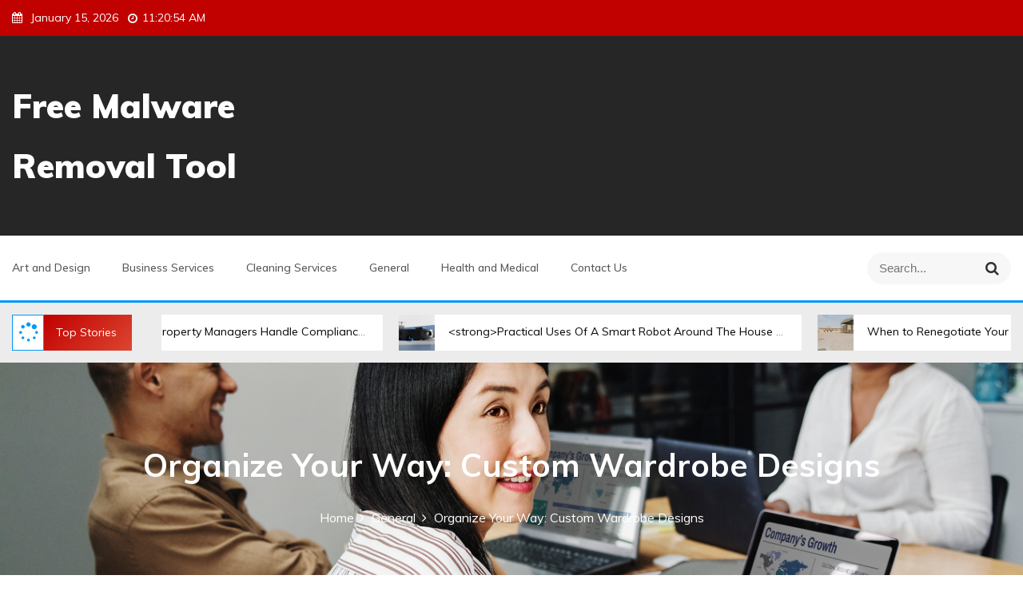

--- FILE ---
content_type: text/html; charset=UTF-8
request_url: https://www.freemalwareremovaltool.com/general/organize-your-way-custom-wardrobe-designs/
body_size: 11475
content:
<!DOCTYPE html>
<html lang="en-US">
<head>
 	<meta charset="UTF-8">
 	<meta name="viewport" content="width=device-width, initial-scale=1">
	<link rel="profile" href="http://gmpg.org/xfn/11">
 	<title>Organize Your Way: Custom Wardrobe Designs &#8211; Free Malware Removal Tool</title>
<meta name='robots' content='max-image-preview:large' />
<link rel='dns-prefetch' href='//fonts.googleapis.com' />
<link rel='dns-prefetch' href='//s.w.org' />
<link rel="alternate" type="application/rss+xml" title="Free Malware Removal Tool &raquo; Feed" href="https://www.freemalwareremovaltool.com/feed/" />
<link rel="alternate" type="application/rss+xml" title="Free Malware Removal Tool &raquo; Comments Feed" href="https://www.freemalwareremovaltool.com/comments/feed/" />
<script type="text/javascript">
window._wpemojiSettings = {"baseUrl":"https:\/\/s.w.org\/images\/core\/emoji\/14.0.0\/72x72\/","ext":".png","svgUrl":"https:\/\/s.w.org\/images\/core\/emoji\/14.0.0\/svg\/","svgExt":".svg","source":{"concatemoji":"https:\/\/www.freemalwareremovaltool.com\/wp-includes\/js\/wp-emoji-release.min.js?ver=6.0.11"}};
/*! This file is auto-generated */
!function(e,a,t){var n,r,o,i=a.createElement("canvas"),p=i.getContext&&i.getContext("2d");function s(e,t){var a=String.fromCharCode,e=(p.clearRect(0,0,i.width,i.height),p.fillText(a.apply(this,e),0,0),i.toDataURL());return p.clearRect(0,0,i.width,i.height),p.fillText(a.apply(this,t),0,0),e===i.toDataURL()}function c(e){var t=a.createElement("script");t.src=e,t.defer=t.type="text/javascript",a.getElementsByTagName("head")[0].appendChild(t)}for(o=Array("flag","emoji"),t.supports={everything:!0,everythingExceptFlag:!0},r=0;r<o.length;r++)t.supports[o[r]]=function(e){if(!p||!p.fillText)return!1;switch(p.textBaseline="top",p.font="600 32px Arial",e){case"flag":return s([127987,65039,8205,9895,65039],[127987,65039,8203,9895,65039])?!1:!s([55356,56826,55356,56819],[55356,56826,8203,55356,56819])&&!s([55356,57332,56128,56423,56128,56418,56128,56421,56128,56430,56128,56423,56128,56447],[55356,57332,8203,56128,56423,8203,56128,56418,8203,56128,56421,8203,56128,56430,8203,56128,56423,8203,56128,56447]);case"emoji":return!s([129777,127995,8205,129778,127999],[129777,127995,8203,129778,127999])}return!1}(o[r]),t.supports.everything=t.supports.everything&&t.supports[o[r]],"flag"!==o[r]&&(t.supports.everythingExceptFlag=t.supports.everythingExceptFlag&&t.supports[o[r]]);t.supports.everythingExceptFlag=t.supports.everythingExceptFlag&&!t.supports.flag,t.DOMReady=!1,t.readyCallback=function(){t.DOMReady=!0},t.supports.everything||(n=function(){t.readyCallback()},a.addEventListener?(a.addEventListener("DOMContentLoaded",n,!1),e.addEventListener("load",n,!1)):(e.attachEvent("onload",n),a.attachEvent("onreadystatechange",function(){"complete"===a.readyState&&t.readyCallback()})),(e=t.source||{}).concatemoji?c(e.concatemoji):e.wpemoji&&e.twemoji&&(c(e.twemoji),c(e.wpemoji)))}(window,document,window._wpemojiSettings);
</script>
<style type="text/css">
img.wp-smiley,
img.emoji {
	display: inline !important;
	border: none !important;
	box-shadow: none !important;
	height: 1em !important;
	width: 1em !important;
	margin: 0 0.07em !important;
	vertical-align: -0.1em !important;
	background: none !important;
	padding: 0 !important;
}
</style>
	<link rel='stylesheet' id='wp-block-library-css'  href='https://www.freemalwareremovaltool.com/wp-includes/css/dist/block-library/style.min.css?ver=6.0.11' type='text/css' media='all' />
<style id='wp-block-library-theme-inline-css' type='text/css'>
.wp-block-audio figcaption{color:#555;font-size:13px;text-align:center}.is-dark-theme .wp-block-audio figcaption{color:hsla(0,0%,100%,.65)}.wp-block-code{border:1px solid #ccc;border-radius:4px;font-family:Menlo,Consolas,monaco,monospace;padding:.8em 1em}.wp-block-embed figcaption{color:#555;font-size:13px;text-align:center}.is-dark-theme .wp-block-embed figcaption{color:hsla(0,0%,100%,.65)}.blocks-gallery-caption{color:#555;font-size:13px;text-align:center}.is-dark-theme .blocks-gallery-caption{color:hsla(0,0%,100%,.65)}.wp-block-image figcaption{color:#555;font-size:13px;text-align:center}.is-dark-theme .wp-block-image figcaption{color:hsla(0,0%,100%,.65)}.wp-block-pullquote{border-top:4px solid;border-bottom:4px solid;margin-bottom:1.75em;color:currentColor}.wp-block-pullquote__citation,.wp-block-pullquote cite,.wp-block-pullquote footer{color:currentColor;text-transform:uppercase;font-size:.8125em;font-style:normal}.wp-block-quote{border-left:.25em solid;margin:0 0 1.75em;padding-left:1em}.wp-block-quote cite,.wp-block-quote footer{color:currentColor;font-size:.8125em;position:relative;font-style:normal}.wp-block-quote.has-text-align-right{border-left:none;border-right:.25em solid;padding-left:0;padding-right:1em}.wp-block-quote.has-text-align-center{border:none;padding-left:0}.wp-block-quote.is-large,.wp-block-quote.is-style-large,.wp-block-quote.is-style-plain{border:none}.wp-block-search .wp-block-search__label{font-weight:700}:where(.wp-block-group.has-background){padding:1.25em 2.375em}.wp-block-separator.has-css-opacity{opacity:.4}.wp-block-separator{border:none;border-bottom:2px solid;margin-left:auto;margin-right:auto}.wp-block-separator.has-alpha-channel-opacity{opacity:1}.wp-block-separator:not(.is-style-wide):not(.is-style-dots){width:100px}.wp-block-separator.has-background:not(.is-style-dots){border-bottom:none;height:1px}.wp-block-separator.has-background:not(.is-style-wide):not(.is-style-dots){height:2px}.wp-block-table thead{border-bottom:3px solid}.wp-block-table tfoot{border-top:3px solid}.wp-block-table td,.wp-block-table th{padding:.5em;border:1px solid;word-break:normal}.wp-block-table figcaption{color:#555;font-size:13px;text-align:center}.is-dark-theme .wp-block-table figcaption{color:hsla(0,0%,100%,.65)}.wp-block-video figcaption{color:#555;font-size:13px;text-align:center}.is-dark-theme .wp-block-video figcaption{color:hsla(0,0%,100%,.65)}.wp-block-template-part.has-background{padding:1.25em 2.375em;margin-top:0;margin-bottom:0}
</style>
<style id='global-styles-inline-css' type='text/css'>
body{--wp--preset--color--black: #000000;--wp--preset--color--cyan-bluish-gray: #abb8c3;--wp--preset--color--white: #ffffff;--wp--preset--color--pale-pink: #f78da7;--wp--preset--color--vivid-red: #cf2e2e;--wp--preset--color--luminous-vivid-orange: #ff6900;--wp--preset--color--luminous-vivid-amber: #fcb900;--wp--preset--color--light-green-cyan: #7bdcb5;--wp--preset--color--vivid-green-cyan: #00d084;--wp--preset--color--pale-cyan-blue: #8ed1fc;--wp--preset--color--vivid-cyan-blue: #0693e3;--wp--preset--color--vivid-purple: #9b51e0;--wp--preset--gradient--vivid-cyan-blue-to-vivid-purple: linear-gradient(135deg,rgba(6,147,227,1) 0%,rgb(155,81,224) 100%);--wp--preset--gradient--light-green-cyan-to-vivid-green-cyan: linear-gradient(135deg,rgb(122,220,180) 0%,rgb(0,208,130) 100%);--wp--preset--gradient--luminous-vivid-amber-to-luminous-vivid-orange: linear-gradient(135deg,rgba(252,185,0,1) 0%,rgba(255,105,0,1) 100%);--wp--preset--gradient--luminous-vivid-orange-to-vivid-red: linear-gradient(135deg,rgba(255,105,0,1) 0%,rgb(207,46,46) 100%);--wp--preset--gradient--very-light-gray-to-cyan-bluish-gray: linear-gradient(135deg,rgb(238,238,238) 0%,rgb(169,184,195) 100%);--wp--preset--gradient--cool-to-warm-spectrum: linear-gradient(135deg,rgb(74,234,220) 0%,rgb(151,120,209) 20%,rgb(207,42,186) 40%,rgb(238,44,130) 60%,rgb(251,105,98) 80%,rgb(254,248,76) 100%);--wp--preset--gradient--blush-light-purple: linear-gradient(135deg,rgb(255,206,236) 0%,rgb(152,150,240) 100%);--wp--preset--gradient--blush-bordeaux: linear-gradient(135deg,rgb(254,205,165) 0%,rgb(254,45,45) 50%,rgb(107,0,62) 100%);--wp--preset--gradient--luminous-dusk: linear-gradient(135deg,rgb(255,203,112) 0%,rgb(199,81,192) 50%,rgb(65,88,208) 100%);--wp--preset--gradient--pale-ocean: linear-gradient(135deg,rgb(255,245,203) 0%,rgb(182,227,212) 50%,rgb(51,167,181) 100%);--wp--preset--gradient--electric-grass: linear-gradient(135deg,rgb(202,248,128) 0%,rgb(113,206,126) 100%);--wp--preset--gradient--midnight: linear-gradient(135deg,rgb(2,3,129) 0%,rgb(40,116,252) 100%);--wp--preset--duotone--dark-grayscale: url('#wp-duotone-dark-grayscale');--wp--preset--duotone--grayscale: url('#wp-duotone-grayscale');--wp--preset--duotone--purple-yellow: url('#wp-duotone-purple-yellow');--wp--preset--duotone--blue-red: url('#wp-duotone-blue-red');--wp--preset--duotone--midnight: url('#wp-duotone-midnight');--wp--preset--duotone--magenta-yellow: url('#wp-duotone-magenta-yellow');--wp--preset--duotone--purple-green: url('#wp-duotone-purple-green');--wp--preset--duotone--blue-orange: url('#wp-duotone-blue-orange');--wp--preset--font-size--small: 13px;--wp--preset--font-size--medium: 20px;--wp--preset--font-size--large: 36px;--wp--preset--font-size--x-large: 42px;}.has-black-color{color: var(--wp--preset--color--black) !important;}.has-cyan-bluish-gray-color{color: var(--wp--preset--color--cyan-bluish-gray) !important;}.has-white-color{color: var(--wp--preset--color--white) !important;}.has-pale-pink-color{color: var(--wp--preset--color--pale-pink) !important;}.has-vivid-red-color{color: var(--wp--preset--color--vivid-red) !important;}.has-luminous-vivid-orange-color{color: var(--wp--preset--color--luminous-vivid-orange) !important;}.has-luminous-vivid-amber-color{color: var(--wp--preset--color--luminous-vivid-amber) !important;}.has-light-green-cyan-color{color: var(--wp--preset--color--light-green-cyan) !important;}.has-vivid-green-cyan-color{color: var(--wp--preset--color--vivid-green-cyan) !important;}.has-pale-cyan-blue-color{color: var(--wp--preset--color--pale-cyan-blue) !important;}.has-vivid-cyan-blue-color{color: var(--wp--preset--color--vivid-cyan-blue) !important;}.has-vivid-purple-color{color: var(--wp--preset--color--vivid-purple) !important;}.has-black-background-color{background-color: var(--wp--preset--color--black) !important;}.has-cyan-bluish-gray-background-color{background-color: var(--wp--preset--color--cyan-bluish-gray) !important;}.has-white-background-color{background-color: var(--wp--preset--color--white) !important;}.has-pale-pink-background-color{background-color: var(--wp--preset--color--pale-pink) !important;}.has-vivid-red-background-color{background-color: var(--wp--preset--color--vivid-red) !important;}.has-luminous-vivid-orange-background-color{background-color: var(--wp--preset--color--luminous-vivid-orange) !important;}.has-luminous-vivid-amber-background-color{background-color: var(--wp--preset--color--luminous-vivid-amber) !important;}.has-light-green-cyan-background-color{background-color: var(--wp--preset--color--light-green-cyan) !important;}.has-vivid-green-cyan-background-color{background-color: var(--wp--preset--color--vivid-green-cyan) !important;}.has-pale-cyan-blue-background-color{background-color: var(--wp--preset--color--pale-cyan-blue) !important;}.has-vivid-cyan-blue-background-color{background-color: var(--wp--preset--color--vivid-cyan-blue) !important;}.has-vivid-purple-background-color{background-color: var(--wp--preset--color--vivid-purple) !important;}.has-black-border-color{border-color: var(--wp--preset--color--black) !important;}.has-cyan-bluish-gray-border-color{border-color: var(--wp--preset--color--cyan-bluish-gray) !important;}.has-white-border-color{border-color: var(--wp--preset--color--white) !important;}.has-pale-pink-border-color{border-color: var(--wp--preset--color--pale-pink) !important;}.has-vivid-red-border-color{border-color: var(--wp--preset--color--vivid-red) !important;}.has-luminous-vivid-orange-border-color{border-color: var(--wp--preset--color--luminous-vivid-orange) !important;}.has-luminous-vivid-amber-border-color{border-color: var(--wp--preset--color--luminous-vivid-amber) !important;}.has-light-green-cyan-border-color{border-color: var(--wp--preset--color--light-green-cyan) !important;}.has-vivid-green-cyan-border-color{border-color: var(--wp--preset--color--vivid-green-cyan) !important;}.has-pale-cyan-blue-border-color{border-color: var(--wp--preset--color--pale-cyan-blue) !important;}.has-vivid-cyan-blue-border-color{border-color: var(--wp--preset--color--vivid-cyan-blue) !important;}.has-vivid-purple-border-color{border-color: var(--wp--preset--color--vivid-purple) !important;}.has-vivid-cyan-blue-to-vivid-purple-gradient-background{background: var(--wp--preset--gradient--vivid-cyan-blue-to-vivid-purple) !important;}.has-light-green-cyan-to-vivid-green-cyan-gradient-background{background: var(--wp--preset--gradient--light-green-cyan-to-vivid-green-cyan) !important;}.has-luminous-vivid-amber-to-luminous-vivid-orange-gradient-background{background: var(--wp--preset--gradient--luminous-vivid-amber-to-luminous-vivid-orange) !important;}.has-luminous-vivid-orange-to-vivid-red-gradient-background{background: var(--wp--preset--gradient--luminous-vivid-orange-to-vivid-red) !important;}.has-very-light-gray-to-cyan-bluish-gray-gradient-background{background: var(--wp--preset--gradient--very-light-gray-to-cyan-bluish-gray) !important;}.has-cool-to-warm-spectrum-gradient-background{background: var(--wp--preset--gradient--cool-to-warm-spectrum) !important;}.has-blush-light-purple-gradient-background{background: var(--wp--preset--gradient--blush-light-purple) !important;}.has-blush-bordeaux-gradient-background{background: var(--wp--preset--gradient--blush-bordeaux) !important;}.has-luminous-dusk-gradient-background{background: var(--wp--preset--gradient--luminous-dusk) !important;}.has-pale-ocean-gradient-background{background: var(--wp--preset--gradient--pale-ocean) !important;}.has-electric-grass-gradient-background{background: var(--wp--preset--gradient--electric-grass) !important;}.has-midnight-gradient-background{background: var(--wp--preset--gradient--midnight) !important;}.has-small-font-size{font-size: var(--wp--preset--font-size--small) !important;}.has-medium-font-size{font-size: var(--wp--preset--font-size--medium) !important;}.has-large-font-size{font-size: var(--wp--preset--font-size--large) !important;}.has-x-large-font-size{font-size: var(--wp--preset--font-size--x-large) !important;}
</style>
<link rel='stylesheet' id='contact-form-7-css'  href='https://www.freemalwareremovaltool.com/wp-content/plugins/contact-form-7/includes/css/styles.css?ver=5.6.2' type='text/css' media='all' />
<link rel='stylesheet' id='main-style-css'  href='https://www.freemalwareremovaltool.com/wp-content/themes/suit-mag/style.css' type='text/css' media='all' />
<link rel='stylesheet' id='bootstrap-css'  href='https://www.freemalwareremovaltool.com/wp-content/themes/suit-mag/assets/css/vendor/bootstrap/bootstrap.css?ver=4.3.1' type='text/css' media='all' />
<link rel='stylesheet' id='font-awesome-css'  href='https://www.freemalwareremovaltool.com/wp-content/themes/suit-mag/assets/css/vendor/font-awesome/css/font-awesome.css?ver=4.7.0' type='text/css' media='all' />
<link rel='stylesheet' id='google-font-css'  href='//fonts.googleapis.com/css?family=Muli:200,300,400,500,600,700,800,900' type='text/css' media='all' />
<link rel='stylesheet' id='block-style-css'  href='https://www.freemalwareremovaltool.com/wp-content/themes/suit-mag/assets/css/blocks.css' type='text/css' media='all' />
<link rel='stylesheet' id='theme-style-css'  href='https://www.freemalwareremovaltool.com/wp-content/themes/suit-mag/assets/css/main.css' type='text/css' media='all' />
<link rel='stylesheet' id='slick-css'  href='https://www.freemalwareremovaltool.com/wp-content/themes/suit-mag/assets/css/vendor/slick.css' type='text/css' media='all' />
<script type='text/javascript' src='https://www.freemalwareremovaltool.com/wp-includes/js/jquery/jquery.min.js?ver=3.6.0' id='jquery-core-js'></script>
<script type='text/javascript' src='https://www.freemalwareremovaltool.com/wp-includes/js/jquery/jquery-migrate.min.js?ver=3.3.2' id='jquery-migrate-js'></script>
<link rel="https://api.w.org/" href="https://www.freemalwareremovaltool.com/wp-json/" /><link rel="alternate" type="application/json" href="https://www.freemalwareremovaltool.com/wp-json/wp/v2/posts/298" /><link rel="EditURI" type="application/rsd+xml" title="RSD" href="https://www.freemalwareremovaltool.com/xmlrpc.php?rsd" />
<link rel="wlwmanifest" type="application/wlwmanifest+xml" href="https://www.freemalwareremovaltool.com/wp-includes/wlwmanifest.xml" /> 
<meta name="generator" content="WordPress 6.0.11" />
<link rel="canonical" href="https://www.freemalwareremovaltool.com/general/organize-your-way-custom-wardrobe-designs/" />
<link rel='shortlink' href='https://www.freemalwareremovaltool.com/?p=298' />
<link rel="alternate" type="application/json+oembed" href="https://www.freemalwareremovaltool.com/wp-json/oembed/1.0/embed?url=https%3A%2F%2Fwww.freemalwareremovaltool.com%2Fgeneral%2Forganize-your-way-custom-wardrobe-designs%2F" />
<link rel="alternate" type="text/xml+oembed" href="https://www.freemalwareremovaltool.com/wp-json/oembed/1.0/embed?url=https%3A%2F%2Fwww.freemalwareremovaltool.com%2Fgeneral%2Forganize-your-way-custom-wardrobe-designs%2F&#038;format=xml" />
<link rel="icon" href="https://www.freemalwareremovaltool.com/wp-content/uploads/2020/08/cropped-Free-Malware-Removal-Tool-32x32.png" sizes="32x32" />
<link rel="icon" href="https://www.freemalwareremovaltool.com/wp-content/uploads/2020/08/cropped-Free-Malware-Removal-Tool-192x192.png" sizes="192x192" />
<link rel="apple-touch-icon" href="https://www.freemalwareremovaltool.com/wp-content/uploads/2020/08/cropped-Free-Malware-Removal-Tool-180x180.png" />
<meta name="msapplication-TileImage" content="https://www.freemalwareremovaltool.com/wp-content/uploads/2020/08/cropped-Free-Malware-Removal-Tool-270x270.png" />
			<style type="text/css" media="all" id="suitmag-styles">

				.suitmag-feature-news-wrapper article:after{
					background: linear-gradient(to bottom, rgba(255, 255, 255, 0), #000000 );
				}
				.container{
					max-width: 1400px !important;				}
			.pagination .nav-links &gt; *.current, ::selection, .suitmag-main-menu &gt; ul &gt; li &gt; a:after, .suitmag-btn-primary, #infinite-handle span, ul.wc-block-grid__products li.wc-block-grid__product button, ul.wc-block-grid__products li.wc-block-grid__product .wp-block-button__link, ul.wc-block-grid__products li.wc-block-grid__product button:hover, ul.wc-block-grid__products li.wc-block-grid__product .wp-block-button__link:hover, ul.wc-block-grid__products li.wc-block-grid__product .wc-block-grid__product-onsale, .woocommerce ul.products li.product .button, .woocommerce ul.products li.product .added_to_cart.wc-forward,
				.woocommerce ul.products li.product .onsale, .single-product .product .onsale, .single-product .product .entry-summary button.button, .woocommerce-cart .woocommerce .cart-collaterals .cart_totals a.checkout-button.button.alt.wc-forward,  .woocommerce-cart .woocommerce form.woocommerce-cart-form table button.button, form.woocommerce-checkout div#order_review #payment button#place_order, .woocommerce .widget_price_filter .ui-slider .ui-slider-range, .woocommerce .widget_price_filter .ui-slider .ui-slider-handle, .widget.woocommerce.widget_price_filter .price_slider_amount .button, .widget .woocommerce-product-search button, .woocommerce ul.products li.product-category.product h2, a.cart-icon span, #site-navigation li.menu-item:before, div#mr-mobile-menu li.menu-item:before, .suitmag-main-menu &gt; ul &gt; li.home, .suitmag-trending-news .marquee-wrapper span.top-stories, .post-categories li a{
					background-color: #c10000;				}
			#infinite-handle span, .date-n-cat-wrapper a:hover, .date-n-cat-wrapper .post-categories li a:hover, .suitmag-post .post-title a:hover,.suitmag-related-post-content:hover h3, .suitmag-feature-news-inner article:hover .suitmag-feature-news-content .suitmag-news-title a, .suitmag-main-menu > ul > li > a:hover, .suitmag-trending-news .marquee-wrapper ul .js-marquee li a:hover, .footer-bottom-section a, span#suitmag-copyright a{
					color: #c10000;				}
			.product-with-slider .suitmag-arrow svg, .product-with-slider .suitmag-arrow svg:hover, .suitmag-arrow svg:hover{
					fill: #c10000;				}
			.post-content-wrap, .suitmag-post .entry-content-stat + a:hover, .suitmag-post .suitmag-comments a:hover, .suitmag-bottom-header-wrapper .suitmag-header-icons .suitmag-search-icon, .pagination .nav-links &gt; *, ul.wc-block-grid__products li.wc-block-grid__product del span.woocommerce-Price-amount.amount, .woocommerce ul.products li.product a.woocommerce-LoopProduct-link del span.woocommerce-Price-amount.amount, ul.wc-block-grid__products li.wc-block-grid__product del, .woocommerce ul.products li.product .star-rating, ul.wc-block-grid__products li.wc-block-grid__product .wc-block-grid__product-title a:hover, .single-product .product .entry-summary .product_meta &gt; span a, .single-product .stars a, .single-product .star-rating span::before, .wc-block-grid__product-rating .wc-block-grid__product-rating__stars span:before, .single-product .product .entry-summary .star-rating span::before, .single-product .product .entry-summary a.woocommerce-review-link, .woocommerce .star-rating, .woocommerce del, li.wc-layered-nav-rating a, .woocommerce ul.products li.product-category.product h2 mark.count, a.cart-icon, a.cart-icon:visited, .suitmag-trending-news .marquee-wrapper span.top-stories &gt; div{
					color: #c10000;				}
			.pagination .nav-links &gt; *, .suitmag-post.sticky, header#masthead, .suitmag-trending-news .marquee-wrapper span.top-stories &gt; div{
					border-color: #c10000;				}
			.suitmag-topbar-wrapper{
					background-color: #c10000;color: #ffffff;				}
			.suitmag-bottom-header-wrapper:after {
					background-color: rgba(0, 0, 0, 0.85);				}
			.site-branding .site-title, .site-branding .site-description, .site-title a{
					font-family: Muli, sans-serif;				}
			body{
					font-family: Muli, sans-serif;				}
			h1, h2, h3, h4, h5, h6, h1 a, h2 a, h3 a, h4 a, h5 a, h6 a{
					font-family: Muli, sans-serif;				}
			body, body p, body div, .woocommerce-Tabs-panel, div#tab-description, .woocommerce-tabs.wc-tabs-wrapper{
					color: #747474;				}
			.suitmag-main-menu &gt; ul &gt; li &gt; a{
					color: #000000;				}
			body a, body a:visited{
					color: #145fa0;				}
			body a:hover{
					color: #737373;				}
			#secondary .widget-title{
					color: #000000;				}
			#secondary .widget, #secondary .widget a, #secondary .widget ul li a{
					color: #282835;				}
			.footer-widget .widget-title{
					color: #fff;				}
			.footer-top-section{
					background-color: #28292a;				}
			.footer-bottom-section{
					background-color: #0c0808;				}
			.footer-widget, .footer-widget p, .footer-widget span, .footer-widget ul li a,  #calendar_wrap #wp-calendar th, #calendar_wrap td, #calendar_wrap caption, #calendar_wrap td a,  .footer-widget ul li{
					color: #a8a8a8;				}
			.footer-bottom-section span, .footer-bottom-section .credit-link{
					color: #ffffff;				}
			.suitmag-inner-banner-wrapper:after{
									}
			.suitmag-inner-banner-wrapper .suitmag-inner-banner .entry-title{
					color: #ffffff;				}
			.wrap-breadcrumb ul.trail-items li a:after{
					content: "\f105";				}
			.wrap-breadcrumb ul li a, .wrap-breadcrumb ul li span, .taxonomy-description p{
					color: #ffffff;				}
			body, .footer-bottom-section a, .footer-bottom-section span{
					font-size: 14px;				}
			.suitmag-post .post-title a{
					font-size: 17px;				}
			.suitmag-main-menu &gt; ul &gt; li &gt; a{
					font-size: 15px;				}
			.footer-widget .widget-title, #secondary .widget-title{
					font-size: 18px;				}
			.footer-widget, .footer-widget p, .footer-widget span, .footer-widget ul li a, #secondary, #secondary li , #secondary li a, #secondary p {
					font-size: 16px;				}
			.suitmag-inner-banner-wrapper .suitmag-inner-banner .entry-title{
					font-size: 40px;				}
			.suitmag-inner-banner-wrapper{
					min-height: 300px;				}
			.wrap-breadcrumb ul li a, .wrap-breadcrumb ul li span, .wrap-breadcrumb ul.trail-items li a:after{
					font-size: 16px;				}
			.site-branding .site-title{
					font-size: 42px;				}
			.site-branding .site-description{
					font-size: 14px;				}
			
				@media (max-width: 992px) {
					body, .footer-bottom-section a, .footer-bottom-section span{
					font-size: 14px;				}
			.suitmag-post .post-title a{
					font-size: 17px;				}
			.suitmag-main-menu &gt; ul &gt; li &gt; a{
					font-size: 15px;				}
			.footer-widget .widget-title, #secondary .widget-title{
					font-size: 18px;				}
			.footer-widget, .footer-widget p, .footer-widget span, .footer-widget ul li a, #secondary, #secondary li , #secondary li a, #secondary p {
					font-size: 16px;				}
			.suitmag-inner-banner-wrapper .suitmag-inner-banner .entry-title{
					font-size: 32px;				}
			.suitmag-inner-banner-wrapper{
					min-height: 300px;				}
			.wrap-breadcrumb ul li a, .wrap-breadcrumb ul li span, .wrap-breadcrumb ul.trail-items li a:after{
					font-size: 16px;				}
			.site-branding .site-title{
					font-size: 42px;				}
			.site-branding .site-description{
					font-size: 14px;				}
							}

				@media (max-width: 767px) {
					body, .footer-bottom-section a, .footer-bottom-section span{
					font-size: 14px;				}
			.suitmag-post .post-title a{
					font-size: 17px;				}
			.suitmag-main-menu &gt; ul &gt; li &gt; a{
					font-size: 15px;				}
			.footer-widget .widget-title, #secondary .widget-title{
					font-size: 18px;				}
			.footer-widget, .footer-widget p, .footer-widget span, .footer-widget ul li a, #secondary, #secondary li , #secondary li a, #secondary p {
					font-size: 16px;				}
			.suitmag-inner-banner-wrapper .suitmag-inner-banner .entry-title{
					font-size: 32px;				}
			.suitmag-inner-banner-wrapper{
					min-height: 300px;				}
			.wrap-breadcrumb ul li a, .wrap-breadcrumb ul li span, .wrap-breadcrumb ul.trail-items li a:after{
					font-size: 16px;				}
			.site-branding .site-title{
					font-size: 42px;				}
			.site-branding .site-description{
					font-size: 14px;				}
							}
			</style>
			</head>
<body itemtype='https://schema.org/Blog' itemscope='itemscope' class="post-template-default single single-post postid-298 single-format-standard suitmag-right-sidebar" >
<svg xmlns="http://www.w3.org/2000/svg" viewBox="0 0 0 0" width="0" height="0" focusable="false" role="none" style="visibility: hidden; position: absolute; left: -9999px; overflow: hidden;" ><defs><filter id="wp-duotone-dark-grayscale"><feColorMatrix color-interpolation-filters="sRGB" type="matrix" values=" .299 .587 .114 0 0 .299 .587 .114 0 0 .299 .587 .114 0 0 .299 .587 .114 0 0 " /><feComponentTransfer color-interpolation-filters="sRGB" ><feFuncR type="table" tableValues="0 0.49803921568627" /><feFuncG type="table" tableValues="0 0.49803921568627" /><feFuncB type="table" tableValues="0 0.49803921568627" /><feFuncA type="table" tableValues="1 1" /></feComponentTransfer><feComposite in2="SourceGraphic" operator="in" /></filter></defs></svg><svg xmlns="http://www.w3.org/2000/svg" viewBox="0 0 0 0" width="0" height="0" focusable="false" role="none" style="visibility: hidden; position: absolute; left: -9999px; overflow: hidden;" ><defs><filter id="wp-duotone-grayscale"><feColorMatrix color-interpolation-filters="sRGB" type="matrix" values=" .299 .587 .114 0 0 .299 .587 .114 0 0 .299 .587 .114 0 0 .299 .587 .114 0 0 " /><feComponentTransfer color-interpolation-filters="sRGB" ><feFuncR type="table" tableValues="0 1" /><feFuncG type="table" tableValues="0 1" /><feFuncB type="table" tableValues="0 1" /><feFuncA type="table" tableValues="1 1" /></feComponentTransfer><feComposite in2="SourceGraphic" operator="in" /></filter></defs></svg><svg xmlns="http://www.w3.org/2000/svg" viewBox="0 0 0 0" width="0" height="0" focusable="false" role="none" style="visibility: hidden; position: absolute; left: -9999px; overflow: hidden;" ><defs><filter id="wp-duotone-purple-yellow"><feColorMatrix color-interpolation-filters="sRGB" type="matrix" values=" .299 .587 .114 0 0 .299 .587 .114 0 0 .299 .587 .114 0 0 .299 .587 .114 0 0 " /><feComponentTransfer color-interpolation-filters="sRGB" ><feFuncR type="table" tableValues="0.54901960784314 0.98823529411765" /><feFuncG type="table" tableValues="0 1" /><feFuncB type="table" tableValues="0.71764705882353 0.25490196078431" /><feFuncA type="table" tableValues="1 1" /></feComponentTransfer><feComposite in2="SourceGraphic" operator="in" /></filter></defs></svg><svg xmlns="http://www.w3.org/2000/svg" viewBox="0 0 0 0" width="0" height="0" focusable="false" role="none" style="visibility: hidden; position: absolute; left: -9999px; overflow: hidden;" ><defs><filter id="wp-duotone-blue-red"><feColorMatrix color-interpolation-filters="sRGB" type="matrix" values=" .299 .587 .114 0 0 .299 .587 .114 0 0 .299 .587 .114 0 0 .299 .587 .114 0 0 " /><feComponentTransfer color-interpolation-filters="sRGB" ><feFuncR type="table" tableValues="0 1" /><feFuncG type="table" tableValues="0 0.27843137254902" /><feFuncB type="table" tableValues="0.5921568627451 0.27843137254902" /><feFuncA type="table" tableValues="1 1" /></feComponentTransfer><feComposite in2="SourceGraphic" operator="in" /></filter></defs></svg><svg xmlns="http://www.w3.org/2000/svg" viewBox="0 0 0 0" width="0" height="0" focusable="false" role="none" style="visibility: hidden; position: absolute; left: -9999px; overflow: hidden;" ><defs><filter id="wp-duotone-midnight"><feColorMatrix color-interpolation-filters="sRGB" type="matrix" values=" .299 .587 .114 0 0 .299 .587 .114 0 0 .299 .587 .114 0 0 .299 .587 .114 0 0 " /><feComponentTransfer color-interpolation-filters="sRGB" ><feFuncR type="table" tableValues="0 0" /><feFuncG type="table" tableValues="0 0.64705882352941" /><feFuncB type="table" tableValues="0 1" /><feFuncA type="table" tableValues="1 1" /></feComponentTransfer><feComposite in2="SourceGraphic" operator="in" /></filter></defs></svg><svg xmlns="http://www.w3.org/2000/svg" viewBox="0 0 0 0" width="0" height="0" focusable="false" role="none" style="visibility: hidden; position: absolute; left: -9999px; overflow: hidden;" ><defs><filter id="wp-duotone-magenta-yellow"><feColorMatrix color-interpolation-filters="sRGB" type="matrix" values=" .299 .587 .114 0 0 .299 .587 .114 0 0 .299 .587 .114 0 0 .299 .587 .114 0 0 " /><feComponentTransfer color-interpolation-filters="sRGB" ><feFuncR type="table" tableValues="0.78039215686275 1" /><feFuncG type="table" tableValues="0 0.94901960784314" /><feFuncB type="table" tableValues="0.35294117647059 0.47058823529412" /><feFuncA type="table" tableValues="1 1" /></feComponentTransfer><feComposite in2="SourceGraphic" operator="in" /></filter></defs></svg><svg xmlns="http://www.w3.org/2000/svg" viewBox="0 0 0 0" width="0" height="0" focusable="false" role="none" style="visibility: hidden; position: absolute; left: -9999px; overflow: hidden;" ><defs><filter id="wp-duotone-purple-green"><feColorMatrix color-interpolation-filters="sRGB" type="matrix" values=" .299 .587 .114 0 0 .299 .587 .114 0 0 .299 .587 .114 0 0 .299 .587 .114 0 0 " /><feComponentTransfer color-interpolation-filters="sRGB" ><feFuncR type="table" tableValues="0.65098039215686 0.40392156862745" /><feFuncG type="table" tableValues="0 1" /><feFuncB type="table" tableValues="0.44705882352941 0.4" /><feFuncA type="table" tableValues="1 1" /></feComponentTransfer><feComposite in2="SourceGraphic" operator="in" /></filter></defs></svg><svg xmlns="http://www.w3.org/2000/svg" viewBox="0 0 0 0" width="0" height="0" focusable="false" role="none" style="visibility: hidden; position: absolute; left: -9999px; overflow: hidden;" ><defs><filter id="wp-duotone-blue-orange"><feColorMatrix color-interpolation-filters="sRGB" type="matrix" values=" .299 .587 .114 0 0 .299 .587 .114 0 0 .299 .587 .114 0 0 .299 .587 .114 0 0 " /><feComponentTransfer color-interpolation-filters="sRGB" ><feFuncR type="table" tableValues="0.098039215686275 1" /><feFuncG type="table" tableValues="0 0.66274509803922" /><feFuncB type="table" tableValues="0.84705882352941 0.41960784313725" /><feFuncA type="table" tableValues="1 1" /></feComponentTransfer><feComposite in2="SourceGraphic" operator="in" /></filter></defs></svg>			<a class="skip-link screen-reader-text" href="#content">
				Skip to content			</a>
							<div id="loader-wrapper">
				    <div id="loader"></div>
				</div>
						<header id="masthead" itemtype='https://schema.org/WPHeader' itemscope='itemscope' role='banner'  class="suitmag-site-header">
			
 <div class="suitmag-topbar-wrapper">
 	<div class="container">
 		<div class="row">
	 		<div class="col-12 col-sm-6 time-wrapper">
			 	<time datetime="2026-01-15T11:20:51+00:00"> <i class="fa fa-calendar"></i> January 15, 2026</time>
			 	<div class="suitmag-digital-clock-wrapper"><i class="fa fa-clock-o"></i><div id="suitmag-digital-clock"></div></div>
			</div>
			<div class="col-12 col-sm-6 suitmag-social-menu suitmag-topbar-socialmenu">
			 				</div>
		</div>
	 </div>
 </div>

<div class="suitmag-bottom-header-wrapper"  >
	<div class="container">
		<section class="suitmag-bottom-header">			
			<div class="site-branding">
				<div>
										<div>
													<p class="site-title"><a href="https://www.freemalwareremovaltool.com/" rel="home">Free Malware Removal Tool</a></p>
												</div>
				</div>
			</div>

					 
		</section>

	</div>
</div>
<div class="suitmag-main-menu-wrapper">
	<div class="container">				
		<div class="suitmag-navigation-n-options">

			<nav id="site-navigation" class="suitmag-main-menu"><ul id="primary-menu" class="navigation clearfix"><li id="menu-item-21" class="menu-item menu-item-type-taxonomy menu-item-object-category menu-item-21"><a href="https://www.freemalwareremovaltool.com/category/art-and-design/">Art and Design</a></li>
<li id="menu-item-22" class="menu-item menu-item-type-taxonomy menu-item-object-category menu-item-22"><a href="https://www.freemalwareremovaltool.com/category/business-services/">Business Services</a></li>
<li id="menu-item-23" class="menu-item menu-item-type-taxonomy menu-item-object-category menu-item-23"><a href="https://www.freemalwareremovaltool.com/category/cleaning-services/">Cleaning Services</a></li>
<li id="menu-item-24" class="menu-item menu-item-type-taxonomy menu-item-object-category current-post-ancestor current-menu-parent current-post-parent menu-item-24"><a href="https://www.freemalwareremovaltool.com/category/general/">General</a></li>
<li id="menu-item-25" class="menu-item menu-item-type-taxonomy menu-item-object-category menu-item-25"><a href="https://www.freemalwareremovaltool.com/category/health-and-medical/">Health and Medical</a></li>
<li id="menu-item-20" class="menu-item menu-item-type-post_type menu-item-object-page menu-item-20"><a href="https://www.freemalwareremovaltool.com/contact-us/">Contact Us</a></li>
</ul></nav>			
					<button class="menu-toggler" id="menu-icon">
			<span></span>
			<span></span>
			<span></span>
			<span></span>
		</button>
				<div class="suitmag-menu-search">
				<form role="search" method="get" class="search-form" action="https://www.freemalwareremovaltool.com/">	
	<label>
		<span class="screen-reader-text">Search for:</span>
		<input 
			type="search" 
			class="search-field" 
			placeholder="Search..." 
	    	value="" 
	    	name="s"
    	/>
	</label>
	<button type="submit" class="search-submit">
		<span class="screen-reader-text">
			Search			
		</span>
		<i class="fa fa-search"></i>
	</button>
</form>			</div>	
		</div>	
	</div>		
</div>
<!-- nav bar section end -->			</header>
			<div class="suitmag-trending-news">
	<div class="container marquee-wrapper">
		<span class="top-stories">
			<div><i class="fa fa-spinner fa-pulse"></i></div>
			Top Stories				
		</span>
					<ul>
									<li><a href="https://www.freemalwareremovaltool.com/general/5-ways-property-managers-handle-compliance-issues/">
													<img src=" https://www.freemalwareremovaltool.com/wp-content/uploads/2026/01/image-3-150x150.jpg ">
						5 Ways Property Managers Handle Compliance Issues					</a></li>	
									<li><a href="https://www.freemalwareremovaltool.com/general/practical-uses-of-a-smart-robot-around-the-house/">
													<img src=" https://www.freemalwareremovaltool.com/wp-content/uploads/2025/11/download-2-150x150.jpg ">
						&lt;strong&gt;Practical Uses Of A Smart Robot Around The House&nbsp;&lt;/strong&gt;					</a></li>	
									<li><a href="https://www.freemalwareremovaltool.com/general/when-to-renegotiate-your-warehouse-rent-lease/">
													<img src=" https://www.freemalwareremovaltool.com/wp-content/uploads/2025/10/download-2025-10-22T155700.560-150x150.png ">
						When to Renegotiate Your Warehouse Rent Lease					</a></li>	
									<li><a href="https://www.freemalwareremovaltool.com/general/booking-a-junior-stylist-for-a-more-affordable-ladies-hair-cut-price/">
													<img src=" https://www.freemalwareremovaltool.com/wp-content/uploads/2025/09/Haircut-Category-2-4-150x150.jpg ">
						Booking a Junior Stylist for a More Affordable Ladies Hair Cut Price					</a></li>	
							</ul>
				
	</div>​
</div><div class="banner-content-center banner-background-scroll suitmag-inner-banner-wrapper" style="background-image: url( https://www.freemalwareremovaltool.com/wp-content/themes/suit-mag/assets/img/default-banner.jpg )"> 
	<div class="container">
					<div class="suitmag-inner-banner">
				<header class="entry-header">
					<h1 class="entry-title">Organize Your Way: Custom Wardrobe Designs</h1>				</header><!-- .entry-header -->
			</div>			
					    <div id="suitmag-breadcrumb" class="wrapper wrap-breadcrumb">
			    	<div role="navigation" aria-label="Breadcrumbs" class="breadcrumb-trail breadcrumbs"><ul class="trail-items"><li class="trail-item trail-begin"><a href="https://www.freemalwareremovaltool.com" rel="home"><span>Home</span></a></li><li class="trail-item"><a href="https://www.freemalwareremovaltool.com/category/general/"><span>General</span></a></li><li class="trail-item trail-end"><span>Organize Your Way: Custom Wardrobe Designs</span></li></ul></div>				</div><!-- #breadcrumb -->
			    	</div>
</div>
<div id="content" class="container">
	<div class="row">
		<div class="col-lg-8 content-order">
			<div id="primary" class="content-area">	
				<main id="main" class="post-main-content" role="main">
												<article itemtype='https://schema.org/CreativeWork' itemscope='itemscope' 
								id="post-298" class="post-298 post type-post status-publish format-standard has-post-thumbnail hentry category-general" >
								<div class="entry-content">								
									<img width="1024" height="724" src="https://www.freemalwareremovaltool.com/wp-content/uploads/2023/04/LAYER-SLIDING-DOOR-Novamobili-Wa.jpg" class="attachment-full size-full wp-post-image" alt="Organize Your Way: Custom Wardrobe Designs" srcset="https://www.freemalwareremovaltool.com/wp-content/uploads/2023/04/LAYER-SLIDING-DOOR-Novamobili-Wa.jpg 1024w, https://www.freemalwareremovaltool.com/wp-content/uploads/2023/04/LAYER-SLIDING-DOOR-Novamobili-Wa-300x212.jpg 300w, https://www.freemalwareremovaltool.com/wp-content/uploads/2023/04/LAYER-SLIDING-DOOR-Novamobili-Wa-768x543.jpg 768w" sizes="(max-width: 1024px) 100vw, 1024px" /><div class="post-content">
<p>If you&#8217;re tired of rummaging through a cluttered closet every morning, consider custom wardrobe designs. Customizing your wardrobe allows you to create a space tailored to your needs and preferences. In this article, we&#8217;ll explore the benefits of <a href="https://studio971.ae/wardrobe/">custom made wardrobe Dubai</a> and provide tips for organizing your wardrobe.</p>



<p>Benefits of custom wardrobe designs:</p>



<p>Customizing your wardrobe has several advantages over pre-fabricated closet systems. Firstly, you can maximize your storage space and design your closet to fit the exact dimensions of your room. This allows you to make the most of every inch of space and avoid wasting valuable storage areas.</p>



<p>Secondly, custom wardrobe designs can be tailored to your specific needs. For example, if you have an extensive shoe collection, you can add a built-in shoe rack to your closet. You can design your closet with additional hanging rods if you have many hanging items. Add drawers, shelves, and other storage options to suit your needs.</p>



<p>Finally, custom wardrobes can be designed to match your style and taste. You can choose from various materials, finishes, and hardware options to create a closet that reflects your unique personality.</p>



<p>Tips for organizing your wardrobe:</p>



<p>Once you&#8217;ve decided to customize your wardrobe, there are several tips you can use to keep it organized and clutter-free.</p>



<p>Organize by category:</p>



<p>Once you&#8217;ve purged your wardrobe, organizing your clothes by category is essential. Group your clothes by type, such as pants, skirts, and dresses, and then color. This will make finding specific items easier and keep your closet organized.</p>



<p>Consider your storage needs:</p>



<p>When designing your custom wardrobe, think about your storage needs. Do you need more hanging space or additional drawers? Consider adding shelves or cubbies for shoes or purses. You can keep your wardrobe organized and clutter-free by designing a closet that fits your storage needs.</p>



<p>Use accessories to maximize space:</p>



<p>Finally, consider using accessories to maximize your space. For example, you can use pull-out tie and belt racks, jewelry trays, and even a built-in ironing board to make the most of your room.</p>



<p>Custom wardrobe designs offer several advantages over pre-fabricated closet systems. By maximizing your storage space, tailoring your closet to your specific needs, and reflecting on your style and taste, you can create a space that inspires you. With these tips for organizing your wardrobe, you can keep your custom closet clutter-free and easy to navigate.</p>
</div>
			<div class="entry-meta 
			single"
		>
			<div class="author-image">
						<a class="url fn n" href="https://www.freemalwareremovaltool.com/author/admin/">
								<img src="https://secure.gravatar.com/avatar/9d5ac2bd3d564543a1b38f36e9c15eb5?s=40&amp;d=mm&amp;r=g">
						</a>
					</div>							<div class="author-info">
					<span class="posted-on">
						On 
						<a href="https://www.freemalwareremovaltool.com/2023/04/27/" rel="bookmark">
							<time class="entry-date published" datetime="2023-04-27T08:43:01+00:00">April 27, 2023</time>
						</a>
					</span><span class="author-text">
						By 
					</span>
					<a class="url fn n" href="https://www.freemalwareremovaltool.com/author/admin/">
						<span class="author">
							admin
						</span>
					</a>				</div>
					</div>
		<ul class="post-categories">
	<li><a href="https://www.freemalwareremovaltool.com/category/general/" rel="category tag">General</a></li></ul>	
	
	<nav class="navigation post-navigation" aria-label="Posts">
		<h2 class="screen-reader-text">Post navigation</h2>
		<div class="nav-links"><div class="nav-previous"><a href="https://www.freemalwareremovaltool.com/general/a-guide-to-choosing-the-right-marine-lubricant/" rel="prev"><span class="screen-reader-text">Previous Post</span><span class="nav-title">A Guide To Choosing The Right Marine Lubricant</span></a></div><div class="nav-next"><a href="https://www.freemalwareremovaltool.com/general/pediatric-dentistry-the-role-of-nutrition-in-oral-health/" rel="next"><span class="screen-reader-text">Next Post</span><span class="nav-title">Pediatric Dentistry: The Role Of Nutrition In Oral Health</span></a></div></div>
	</nav>								</div><!-- .entry-content -->
							</article><!-- #post-298 -->
										</main>
			</div>
		</div>
					<div class="col-md-4 col-lg-4 sidebar-order">
					<aside id="secondary" class="widget-area">
		<section id="search-2" class="widget widget_search"><form role="search" method="get" class="search-form" action="https://www.freemalwareremovaltool.com/">	
	<label>
		<span class="screen-reader-text">Search for:</span>
		<input 
			type="search" 
			class="search-field" 
			placeholder="Search..." 
	    	value="" 
	    	name="s"
    	/>
	</label>
	<button type="submit" class="search-submit">
		<span class="screen-reader-text">
			Search			
		</span>
		<i class="fa fa-search"></i>
	</button>
</form></section>
		<section id="recent-posts-2" class="widget widget_recent_entries">
		<h2 class="widget-title">Recent Posts</h2>
		<ul>
											<li>
					<a href="https://www.freemalwareremovaltool.com/general/5-ways-property-managers-handle-compliance-issues/">5 Ways Property Managers Handle Compliance Issues</a>
									</li>
											<li>
					<a href="https://www.freemalwareremovaltool.com/general/practical-uses-of-a-smart-robot-around-the-house/"><strong>Practical Uses Of A Smart Robot Around The House&nbsp;</strong></a>
									</li>
											<li>
					<a href="https://www.freemalwareremovaltool.com/general/when-to-renegotiate-your-warehouse-rent-lease/">When to Renegotiate Your Warehouse Rent Lease</a>
									</li>
											<li>
					<a href="https://www.freemalwareremovaltool.com/general/booking-a-junior-stylist-for-a-more-affordable-ladies-hair-cut-price/">Booking a Junior Stylist for a More Affordable Ladies Hair Cut Price</a>
									</li>
											<li>
					<a href="https://www.freemalwareremovaltool.com/general/6-smart-tips-for-the-best-breakfast-deals/">6 Smart Tips For The Best Breakfast Deals</a>
									</li>
					</ul>

		</section><section id="archives-2" class="widget widget_archive"><h2 class="widget-title">Archives</h2>
			<ul>
					<li><a href='https://www.freemalwareremovaltool.com/2026/01/'>January 2026</a></li>
	<li><a href='https://www.freemalwareremovaltool.com/2025/11/'>November 2025</a></li>
	<li><a href='https://www.freemalwareremovaltool.com/2025/10/'>October 2025</a></li>
	<li><a href='https://www.freemalwareremovaltool.com/2025/09/'>September 2025</a></li>
	<li><a href='https://www.freemalwareremovaltool.com/2025/08/'>August 2025</a></li>
	<li><a href='https://www.freemalwareremovaltool.com/2025/07/'>July 2025</a></li>
	<li><a href='https://www.freemalwareremovaltool.com/2025/05/'>May 2025</a></li>
	<li><a href='https://www.freemalwareremovaltool.com/2025/04/'>April 2025</a></li>
	<li><a href='https://www.freemalwareremovaltool.com/2025/03/'>March 2025</a></li>
	<li><a href='https://www.freemalwareremovaltool.com/2025/02/'>February 2025</a></li>
	<li><a href='https://www.freemalwareremovaltool.com/2025/01/'>January 2025</a></li>
	<li><a href='https://www.freemalwareremovaltool.com/2024/10/'>October 2024</a></li>
	<li><a href='https://www.freemalwareremovaltool.com/2024/08/'>August 2024</a></li>
	<li><a href='https://www.freemalwareremovaltool.com/2024/07/'>July 2024</a></li>
	<li><a href='https://www.freemalwareremovaltool.com/2024/04/'>April 2024</a></li>
	<li><a href='https://www.freemalwareremovaltool.com/2024/03/'>March 2024</a></li>
	<li><a href='https://www.freemalwareremovaltool.com/2023/05/'>May 2023</a></li>
	<li><a href='https://www.freemalwareremovaltool.com/2023/04/'>April 2023</a></li>
	<li><a href='https://www.freemalwareremovaltool.com/2023/02/'>February 2023</a></li>
	<li><a href='https://www.freemalwareremovaltool.com/2022/05/'>May 2022</a></li>
	<li><a href='https://www.freemalwareremovaltool.com/2021/11/'>November 2021</a></li>
	<li><a href='https://www.freemalwareremovaltool.com/2021/10/'>October 2021</a></li>
	<li><a href='https://www.freemalwareremovaltool.com/2021/04/'>April 2021</a></li>
	<li><a href='https://www.freemalwareremovaltool.com/2021/01/'>January 2021</a></li>
	<li><a href='https://www.freemalwareremovaltool.com/2020/12/'>December 2020</a></li>
	<li><a href='https://www.freemalwareremovaltool.com/2020/10/'>October 2020</a></li>
	<li><a href='https://www.freemalwareremovaltool.com/2020/08/'>August 2020</a></li>
			</ul>

			</section><section id="categories-2" class="widget widget_categories"><h2 class="widget-title">Categories</h2>
			<ul>
					<li class="cat-item cat-item-5"><a href="https://www.freemalwareremovaltool.com/category/business-services/">Business Services</a>
</li>
	<li class="cat-item cat-item-3"><a href="https://www.freemalwareremovaltool.com/category/cleaning-services/">Cleaning Services</a>
</li>
	<li class="cat-item cat-item-2"><a href="https://www.freemalwareremovaltool.com/category/general/">General</a>
</li>
			</ul>

			</section>	</aside><!-- #secondary -->
			</div>
			</div>
</div>

		<div class="suitmag-related-post">
		<div class="container">
			<h2>You may also like</h2>
			<div class="row">
									<div class="col-12 col-md-3">
						<div class="suitmag-related-post-content">
							<a href="https://www.freemalwareremovaltool.com/general/5-ways-property-managers-handle-compliance-issues/">
																	<img src="https://www.freemalwareremovaltool.com/wp-content/uploads/2026/01/image-3.jpg">
											
								<div class="suitmag-related-post-text">
									<h3>5 Ways Property Managers Handle Compliance Issues</h3>
									<p>Keeping up with rules and regulations is a constant part...</p>
								</div>
							</a>
						</div>
					</div>
									<div class="col-12 col-md-3">
						<div class="suitmag-related-post-content">
							<a href="https://www.freemalwareremovaltool.com/general/practical-uses-of-a-smart-robot-around-the-house/">
																	<img src="https://www.freemalwareremovaltool.com/wp-content/uploads/2025/11/download-2.jpg">
											
								<div class="suitmag-related-post-text">
									<h3>&lt;strong&gt;Practical Uses Of A Smart Robot Around The House&nbsp;&lt;/strong&gt;</h3>
									<p>A smart robot at home sounds like something from a...</p>
								</div>
							</a>
						</div>
					</div>
									<div class="col-12 col-md-3">
						<div class="suitmag-related-post-content">
							<a href="https://www.freemalwareremovaltool.com/general/when-to-renegotiate-your-warehouse-rent-lease/">
																	<img src="https://www.freemalwareremovaltool.com/wp-content/uploads/2025/10/download-2025-10-22T155700.560.png">
											
								<div class="suitmag-related-post-text">
									<h3>When to Renegotiate Your Warehouse Rent Lease</h3>
									<p>Renting a warehouse is often a long-term commitment. Over time,...</p>
								</div>
							</a>
						</div>
					</div>
									<div class="col-12 col-md-3">
						<div class="suitmag-related-post-content">
							<a href="https://www.freemalwareremovaltool.com/general/booking-a-junior-stylist-for-a-more-affordable-ladies-hair-cut-price/">
																	<img src="https://www.freemalwareremovaltool.com/wp-content/uploads/2025/09/Haircut-Category-2-4.jpg">
											
								<div class="suitmag-related-post-text">
									<h3>Booking a Junior Stylist for a More Affordable Ladies Hair Cut Price</h3>
									<p>Walking out of the salon with a fresh cut is...</p>
								</div>
							</a>
						</div>
					</div>
							</div>
		</div>
	</div>

	<section class="site-footer footer-area">

		    <footer itemtype='https://schema.org/WPFooter' itemscope='itemscope' role='contentinfo' class="footer-top-section">
        <div class="footer-widget">
            <div class="container">
                <div class="row">
                 	                 					                 		<aside class="col footer-widget-wrapper py-5">
		                 	    	<section id="media_gallery-2" class="widget widget_media_gallery"><h2 class="widget-title">Follow us on</h2><div id='gallery-1' class='gallery galleryid-298 gallery-columns-3 gallery-size-thumbnail'><figure class='gallery-item'>
			<div class='gallery-icon landscape'>
				<a href='https://www.freemalwareremovaltool.com/cleaning-services/top-5-services-offered-by-cleaning-companies/attachment/top-5-services-offered-by-cleaning-companies/'><img width="150" height="150" src="https://www.freemalwareremovaltool.com/wp-content/uploads/2020/08/Top-5-services-offered-by-cleaning-companies-150x150.jpg" class="attachment-thumbnail size-thumbnail" alt="Top 5 services offered by cleaning companies" loading="lazy" /></a>
			</div></figure><figure class='gallery-item'>
			<div class='gallery-icon landscape'>
				<a href='https://www.freemalwareremovaltool.com/business-services/things-to-know-before-setting-up-a-business-in-dubai/attachment/things-to-know-before-setting-up-a-business-in-dubai/'><img width="150" height="150" src="https://www.freemalwareremovaltool.com/wp-content/uploads/2020/08/Things-to-know-before-setting-up-a-business-in-Dubai-150x150.png" class="attachment-thumbnail size-thumbnail" alt="Things to know before setting up a business in Dubai" loading="lazy" /></a>
			</div></figure><figure class='gallery-item'>
			<div class='gallery-icon landscape'>
				<a href='https://www.freemalwareremovaltool.com/general/things-needed-for-immigration/attachment/things-needed-for-immigration/'><img width="150" height="150" src="https://www.freemalwareremovaltool.com/wp-content/uploads/2020/08/Things-needed-for-immigration-150x150.png" class="attachment-thumbnail size-thumbnail" alt="Things needed for immigration" loading="lazy" /></a>
			</div></figure>
		</div>
</section>		                 		</aside>
	                 		                 	                 					                 		<aside class="col footer-widget-wrapper py-5">
		                 	    	
		<section id="recent-posts-3" class="widget widget_recent_entries">
		<h2 class="widget-title">Recent Posts</h2>
		<ul>
											<li>
					<a href="https://www.freemalwareremovaltool.com/general/5-ways-property-managers-handle-compliance-issues/">5 Ways Property Managers Handle Compliance Issues</a>
									</li>
											<li>
					<a href="https://www.freemalwareremovaltool.com/general/practical-uses-of-a-smart-robot-around-the-house/"><strong>Practical Uses Of A Smart Robot Around The House&nbsp;</strong></a>
									</li>
											<li>
					<a href="https://www.freemalwareremovaltool.com/general/when-to-renegotiate-your-warehouse-rent-lease/">When to Renegotiate Your Warehouse Rent Lease</a>
									</li>
											<li>
					<a href="https://www.freemalwareremovaltool.com/general/booking-a-junior-stylist-for-a-more-affordable-ladies-hair-cut-price/">Booking a Junior Stylist for a More Affordable Ladies Hair Cut Price</a>
									</li>
											<li>
					<a href="https://www.freemalwareremovaltool.com/general/6-smart-tips-for-the-best-breakfast-deals/">6 Smart Tips For The Best Breakfast Deals</a>
									</li>
					</ul>

		</section>		                 		</aside>
	                 		                 	                 					                 		<aside class="col footer-widget-wrapper py-5">
		                 	    	<section id="search-3" class="widget widget_search"><form role="search" method="get" class="search-form" action="https://www.freemalwareremovaltool.com/">	
	<label>
		<span class="screen-reader-text">Search for:</span>
		<input 
			type="search" 
			class="search-field" 
			placeholder="Search..." 
	    	value="" 
	    	name="s"
    	/>
	</label>
	<button type="submit" class="search-submit">
		<span class="screen-reader-text">
			Search			
		</span>
		<i class="fa fa-search"></i>
	</button>
</form></section>		                 		</aside>
	                 		                 	                 					                 		<aside class="col footer-widget-wrapper py-5">
		                 	    	<section id="tag_cloud-2" class="widget widget_tag_cloud"><h2 class="widget-title">FIND ARTICLE USING TAGS</h2><div class="tagcloud"><a href="https://www.freemalwareremovaltool.com/category/business-services/" class="tag-cloud-link tag-link-5 tag-link-position-1" style="font-size: 9.8529411764706pt;" aria-label="Business Services (2 items)">Business Services</a>
<a href="https://www.freemalwareremovaltool.com/category/cleaning-services/" class="tag-cloud-link tag-link-3 tag-link-position-2" style="font-size: 8pt;" aria-label="Cleaning Services (1 item)">Cleaning Services</a>
<a href="https://www.freemalwareremovaltool.com/category/general/" class="tag-cloud-link tag-link-2 tag-link-position-3" style="font-size: 22pt;" aria-label="General (45 items)">General</a></div>
</section>		                 		</aside>
	                 		                 	                </div>
            </div>
        </div>
    </footer>

	    <!-- footer divider line -->
	    <div class="footer-divider w-100"></div>
    			    <footer itemtype='https://schema.org/WPFooter' itemscope='itemscope' role='contentinfo' class="footer-bottom-section py-3">
		        <div class="container-fluid">
		             <!-- footer bottom section -->
		             <div class="row justify-content-between">
		             	 <div class="col-xs-12 col-sm-6">
    <span >
   Copyright &copy; 2026    </span>                   
 </div> <div class="col-xs-12 col-sm-4 suitmag-social-link-footer suitmag-social-menu">
 	 </div>		            </div> <!-- footer-bottom -->
		        </div><!-- container -->
		    </footer><!-- footer- copyright -->
			</section><!-- section -->
	
	 	<script type='text/javascript' src='https://www.freemalwareremovaltool.com/wp-includes/js/dist/vendor/regenerator-runtime.min.js?ver=0.13.9' id='regenerator-runtime-js'></script>
<script type='text/javascript' src='https://www.freemalwareremovaltool.com/wp-includes/js/dist/vendor/wp-polyfill.min.js?ver=3.15.0' id='wp-polyfill-js'></script>
<script type='text/javascript' id='contact-form-7-js-extra'>
/* <![CDATA[ */
var wpcf7 = {"api":{"root":"https:\/\/www.freemalwareremovaltool.com\/wp-json\/","namespace":"contact-form-7\/v1"}};
/* ]]> */
</script>
<script type='text/javascript' src='https://www.freemalwareremovaltool.com/wp-content/plugins/contact-form-7/includes/js/index.js?ver=5.6.2' id='contact-form-7-js'></script>
<script type='text/javascript' src='https://www.freemalwareremovaltool.com/wp-content/themes/suit-mag/assets/js/jquery.marquee.js' id='jquery-marquee-js'></script>
<script type='text/javascript' src='https://www.freemalwareremovaltool.com/wp-content/themes/suit-mag/assets/js/slick.js' id='slick-js'></script>
<script type='text/javascript' src='https://www.freemalwareremovaltool.com/wp-content/themes/suit-mag/assets/js/main.js' id='theme-script-js'></script>
 </body>
 </html>

--- FILE ---
content_type: text/css
request_url: https://www.freemalwareremovaltool.com/wp-content/themes/suit-mag/assets/css/main.css
body_size: 10420
content:
@charset "UTF-8";
body, h1, .entry-title a, .entry-content h1, h2, .entry-content h2, h3, .entry-content h3, h4, .entry-content h4, h5, .entry-content h5, h6, .entry-content h6 { color: #3a3a3a; }

img { max-width: 100%; }

a, a:focus, a:hover, a:visited { text-decoration: none; }

a:focus { outline: thin dotted; }

body, body p, body div, .woocommerce-Tabs-panel, div#tab-description, .woocommerce-tabs.wc-tabs-wrapper { color: #747474; font-weight: 400; font-size: 14px; line-height: 1.8; }

/*--------------------------------------------------------------
# Heading
--------------------------------------------------------------*/
.entry-content h1, .entry-content h2, .entry-content h3, .entry-content h4, .entry-content h5, .entry-content h6 { margin-bottom: 20px; }

h1, .entry-content h1 { font-size: 40px; font-size: 2.6666666666667rem; }

h2, .entry-content h2 { font-size: 30px; font-size: 2rem; }

h3, .entry-content h3 { font-size: 25px; font-size: 1.6666666666667rem; }

h4, .entry-content h4 { font-size: 20px; font-size: 1.3333333333333rem; }

h5, .entry-content h5 { font-size: 18px; font-size: 1.2rem; }

h6, .entry-content h6 { font-size: 15px; font-size: 1rem; }

/*--------------------------------------------------------------
# Table
--------------------------------------------------------------*/
table { border-collapse: separate; border-spacing: 0; border-width: 1px 0 0 1px; margin: 0 0 1.5em; width: 100%; }

td, th { padding: 8px; text-align: left; border-width: 0 1px 1px 0; }

table, td, th { border: 1px solid rgba(0, 0, 0, 0.1); }

/* Code  */
code, pre { font-size: 0.9rem; line-height: 1.50001; font-variant-ligatures: none; word-wrap: break-word; word-break: normal; -webkit-tab-size: 4; -moz-tab-size: 4; tab-size: 4; }

code { border: 1px solid rgba(0, 0, 0, 0.1); border-radius: 3px; background-color: #f8f8f8; color: #e01e5a; }

pre { margin-bottom: 16px; padding: 8px; border: 1px solid rgba(0, 0, 0, 0.15); border-radius: 4px; background: #f8f8f8; }

blockquote { margin: 1.5em 1em 1.5em 3em; padding: 1.2em; font-size: 1.1em; line-height: inherit; position: relative; border-left: 5px solid rgba(0, 0, 0, 0.05); background-color: #fbfbfb; }

.gallery-columns-4 .gallery-item, .gallery-item { margin: 0; }

img { vertical-align: middle; border-style: none; }

svg { overflow: hidden; vertical-align: middle; }

/* align */
/* .alignleft,
.alignright{
    margin-top: 0;
} */
/* Colors */
/* Fonts */
/* Z-index */
/* General Setting */
html { font-size: 15px; }

body { font-size: 15px; font-family: "Poppins"; font-weight: 400; }

/* Mixins */
.no-comments:before { font: normal normal normal 14px FontAwesome; content: "\F05E"; margin-right: 0.3rem; margin-right: 0.4rem; font-size: 1.1rem; position: relative; top: 0.05rem; }

@keyframes spin { 0% { -webkit-transform: rotate(0deg);
    -ms-transform: rotate(0deg);
    transform: rotate(0deg); }
  100% { -webkit-transform: rotate(1turn);
    -ms-transform: rotate(1turn);
    transform: rotate(1turn); } }

/* Placeholders */
.wrap-breadcrumb ul, .widget-area .widget ul, .suitmag-main-menu > ul, #primary-menu > ul, .suitmag-main-menu > ul ul, #primary-menu > ul ul { list-style: none; padding: 0; margin: 0; }

.suitmag-btn-primary, .comment-respond .comment-form input[type="submit"], .no-results.not-found a { padding: 1rem 1.3rem; border: none; background: #000; color: #fff; display: inline-block; font-size: 1rem; }

.suitmag-btn-primary i, .comment-respond .comment-form input[type="submit"] i, .no-results.not-found a i { margin-left: 0.3rem; }

.suitmag-btn-primary:visited, .comment-respond .comment-form input:visited[type="submit"], .no-results.not-found a:visited { color: #fff; }

.suitmag-btn-primary:hover, .comment-respond .comment-form input:hover[type="submit"], .no-results.not-found a:hover { color: #fff; text-decoration: none; }

.no-comments { color: #721c24; background-color: #f8d7da; border-color: #f5c6cb; padding: 0.8rem 1rem; font-size: 0.9rem; }

/* https://bootsnipp.com/fullscreen/ZkMKE */
.comment-respond .comment-form .comment-form-cookies-consent label { display: inline-block; position: relative; padding-left: 1.5rem; }

.comment-respond .comment-form .comment-form-cookies-consent label::before { content: ""; display: inline-block; position: absolute; width: 17px; height: 17px; top: 2px; left: 0; border: 1px solid #cccccc; border-radius: 0; background-color: #fff; -webkit-transition: border 0.15s ease-in-out, color 0.15s ease-in-out; -o-transition: border 0.15s ease-in-out, color 0.15s ease-in-out; transition: border 0.15s ease-in-out, color 0.15s ease-in-out; }

.comment-respond .comment-form .comment-form-cookies-consent label::after { top: 2px; display: inline-block; position: absolute; width: 16px; height: 16px; left: 0; padding-left: 3px; padding-top: 1px; font-size: 11px; color: #555555; }

.comment-respond .comment-form .comment-form-cookies-consent input[type="checkbox"] { opacity: 0; visibility: hidden; position: absolute; }

.comment-respond .comment-form .comment-form-cookies-consent input[type="checkbox"]:focus + label::before { outline: thin dotted; outline: 5px auto -webkit-focus-ring-color; outline-offset: -2px; }

.comment-respond .comment-form .comment-form-cookies-consent input[type="checkbox"]:checked + label::after { font-family: 'FontAwesome'; content: "\F00C"; }

.comment-respond .comment-form .comment-form-cookies-consent input[type="checkbox"]:disabled + label { opacity: 0.65; }

.comment-respond .comment-form .comment-form-cookies-consent input[type="checkbox"]:disabled + label::before { background-color: #eeeeee; cursor: not-allowed; }

.comment-respond .comment-form .checkbox-circle.comment-form-cookies-consent label::before { border-radius: 50%; }

.comment-respond .comment-form .checkbox-inline.comment-form-cookies-consent { margin-top: 0; }

body:not(.page-template-full-width) #content { padding-top: 5rem; padding-bottom: 5rem; }

body.home.blog #content { padding-top: 30px; padding-bottom: 5rem; }

/* when admin panel is open */
.admin-bar.suitmag-search-opened .suitmag-bottom-header-wrapper { top: 32px; }

@media (max-width: 783px) { .admin-bar.suitmag-search-opened .suitmag-bottom-header-wrapper { top: 46px; } }

@media (max-width: 600px) { .admin-bar.suitmag-search-opened .suitmag-bottom-header-wrapper { top: 0; } }

.suitmag-bottom-header-wrapper { position: relative; padding: 50px 0; background-size: cover !important; background-position: center !important; background-repeat: no-repeat; }

.suitmag-bottom-header-wrapper .suitmag-bottom-header { display: flex; position: relative; z-index: 99; }

.suitmag-bottom-header-wrapper .suitmag-bottom-header .suitmag-navigation-n-options { flex-grow: 1; display: flex; justify-content: flex-end; align-items: center; flex: 0 0 65%; }

@media (max-width: 992px) { .suitmag-bottom-header-wrapper .suitmag-bottom-header .suitmag-navigation-n-options { flex: 0 0 50%; } }

@media (max-width: 600px) { .suitmag-bottom-header-wrapper .suitmag-bottom-header { display: block; } }

.suitmag-bottom-header-wrapper:after { position: absolute; background: #000; height: 100%; width: 100%; left: 0; top: 0; content: ""; }

.site-branding { display: flex; align-items: center; flex: 0 0 35%; }

@media (max-width: 992px) { .site-branding { flex: 0 0 50%; } }

.site-branding .site-title { font-size: 2rem; margin: 0; }

.site-branding .site-title a { color: #fff; font-weight: 900; }

.site-branding .site-description { font-size: 0.95rem; margin: 0; color: gray; }

.suitmag-main-menu-wrapper { position: relative; background: #fff; padding: 10px 0; }

.suitmag-main-menu-wrapper .suitmag-navigation-n-options { display: flex; justify-content: space-between; align-items: center; }

.suitmag-main-menu-wrapper .suitmag-navigation-n-options .menu-toggler { display: none; }

@media (max-width: 992px) { .suitmag-main-menu-wrapper .suitmag-navigation-n-options .menu-toggler { display: block; } }

.suitmag-main-menu-wrapper .suitmag-navigation-n-options .suitmag-header-icons { font-size: 1.3rem; margin-left: 1.2rem; }

.suitmag-main-menu-wrapper .suitmag-navigation-n-options .suitmag-header-icons .suitmag-search-icon { padding: 0px 0.5rem; display: inline-block; color: #000; }

@media (max-width: 992px) { .suitmag-main-menu-wrapper { padding: 10px 0; } }

header#masthead { border-bottom: 3px solid #0099f7; }

.suitmag-menu-search { flex: 0 0 35%; }

.suitmag-menu-search .search-form label { text-align: right; }

.suitmag-menu-search .search-form label input.search-field { width: 180px; transition: all 0.5s ease; border-radius: 25px; }

.suitmag-menu-search .search-form label input.search-field:focus { width: 100%; outline: thin dotted; }

@media (max-width: 992px) { .suitmag-menu-search .search-form label input.search-field { width: 450px; }
  .suitmag-menu-search .search-form label input.search-field:focus { width: 450px; } }

@media (max-width: 767px) { .suitmag-menu-search .search-form label input.search-field { width: 250px; }
  .suitmag-menu-search .search-form label input.search-field:focus { width: 250px; } }

.suitmag-topbar-wrapper { background: #0099f7; padding: 10px 0; }

.suitmag-topbar-wrapper time { color: #fff; margin-right: 12px; }

.suitmag-topbar-wrapper time i { margin-right: 6px; }

@media (max-width: 576px) { .suitmag-topbar-wrapper .suitmag-topbar-socialmenu { justify-content: center; margin-top: 10px; } }

.suitmag-topbar-wrapper .time-wrapper { display: flex; color: #fff; }

@media (max-width: 576px) { .suitmag-topbar-wrapper .time-wrapper { justify-content: center; text-align: center; }
  .suitmag-topbar-wrapper .time-wrapper time { margin-right: 5px; margin-left: 5px; } }

.suitmag-topbar-wrapper .time-wrapper div#suitmag-digital-clock { color: #fff; }

.suitmag-topbar-wrapper .time-wrapper .suitmag-digital-clock-wrapper { display: flex; align-items: center; color: #fff; }

.suitmag-topbar-wrapper .time-wrapper .suitmag-digital-clock-wrapper i { margin-right: 6px; }

@keyframes gradient { 0% { background-position: 0% 50%; }
  50% { background-position: 100% 50%; }
  100% { background-position: 0% 50%; } }

.suitmag-trending-news { background: #ececec; padding: 15px 0; height: 75px; overflow: hidden; }

.suitmag-trending-news .marquee-wrapper { display: flex; text-align: center; }

.suitmag-trending-news .marquee-wrapper ul { margin: 0 0 0 37px; padding: 0; display: flex; list-style: none; max-width: calc(100% - 180px); overflow: hidden; }

.suitmag-trending-news .marquee-wrapper ul .js-marquee-wrapper { display: flex; }

.suitmag-trending-news .marquee-wrapper ul .js-marquee { display: flex; }

.suitmag-trending-news .marquee-wrapper ul .js-marquee li { background: #fff; padding: 0 20px 0 0; margin: 0 10px; white-space: nowrap; overflow: hidden; text-overflow: ellipsis; min-width: 150px; text-align: left; }

.suitmag-trending-news .marquee-wrapper ul .js-marquee li a { color: #000; transition: all 0.3s; }

.suitmag-trending-news .marquee-wrapper ul .js-marquee li a:hover { color: #0099f7; }

.suitmag-trending-news .marquee-wrapper ul .js-marquee li img { height: 45px; width: 45px; object-fit: cover; margin-right: 13px; }

.suitmag-trending-news .marquee-wrapper span.top-stories { justify-content: flex-start; display: flex; align-items: center; color: #fff; min-width: 150px; background: linear-gradient(-45deg, #ee7752, #c10000, #6c2929, #936808); background-size: 400% 400%; animation: gradient 9s ease infinite; }

.suitmag-trending-news .marquee-wrapper span.top-stories > div { background: #fff; color: #0099f7; margin-right: 15px; width: 40px; height: 100%; display: flex; align-items: center; justify-content: center; font-size: 25px; border: 1px solid #0099f7; }

.wrap-breadcrumb { margin-top: 1rem; position: relative; z-index: 9; }

.wrap-breadcrumb ul { display: flex; justify-content: center; margin-bottom: 0; flex-wrap: wrap; }

.wrap-breadcrumb ul li { margin: 0  0.3rem; font-size: 1.1rem; }

@media (max-width: 767px) { .wrap-breadcrumb ul li { font-size: 1rem; } }

.wrap-breadcrumb ul li a { color: #9b9b9b; }

.wrap-breadcrumb ul li a:after { font-family: fontAwesome; padding-left: 0.5rem; font-size: 0.9rem; }

.suitmag-inner-banner-wrapper { min-height: 420px; background: #f7f7f7; display: flex; flex-direction: column; justify-content: center; align-items: center; position: relative; overflow: hidden; }

@media (max-width: 767px) { .suitmag-inner-banner-wrapper { min-height: 300px; }
  .suitmag-inner-banner-wrapper h1 { font-size: 2rem; } }

.suitmag-inner-banner-wrapper:after { content: ""; position: absolute; top: 0; width: 100%; height: 100%; }

.suitmag-inner-banner-wrapper svg { position: absolute; bottom: -28px; left: -100px; width: calc( 100% + 100px); fill: #fff; z-index: 1; display: none; }

.suitmag-inner-banner-wrapper .suitmag-inner-banner { position: relative; z-index: 9; text-align: center; }

.suitmag-inner-banner-wrapper .suitmag-inner-banner .entry-title { margin: 0; font-size: 40px; }

.suitmag-inner-banner-wrapper .search-form { max-width: 600px; margin: 0 auto; margin-bottom: 2rem; }

.suitmag-inner-banner-wrapper .search-form label input.search-field { background-color: #fff; }

.suitmag-inner-banner-wrapper .search-form label input.search-field:focus { background: #fff; }

.suitmag-search-overlay { position: fixed; top: 0; left: 0; right: 0; bottom: 0; background: rgba(0, 0, 0, 0.35); z-index: 9; }

.search-form { display: flex; position: relative; }

.search-form label { flex-grow: 1; margin: 0; }

.search-form label input.search-field { height: 40px; border: none; background: #f7f7f7; padding: 0.9rem 2.5rem 0.9rem 1rem; width: 100%; }

.search-form label input.search-field:focus { background: #f7f7f7; outline-color: #cecece; }

.search-form button { border: none; background: no-repeat; position: absolute; right: 0; top: 0; bottom: 0; padding: 0 1rem; font-size: 1.2rem; cursor: pointer; }

.suitmag-header-search { position: absolute; top: 0; right: 0; bottom: 0; left: 0; background: #fff; z-index: 9; visibility: hidden; opacity: 0; justify-content: center; align-items: center; }

.suitmag-search-opened { overflow: hidden; }

.suitmag-search-opened .suitmag-header-search { display: flex; visibility: visible; opacity: 1; transition: all 0.1s linear; }

.suitmag-search-opened .suitmag-header-search .search-form { transform: translateX(0); opacity: 1; transition: all 0.3s ease-in-out; }

.suitmag-search-opened .suitmag-header-search .close { transform: scale(1); opacity: 1; font-size: 1.2rem; transition: all 0.6s linear; }

.suitmag-header-search .close { padding: 0 0 0 0.8rem; font-size: 1.2rem; transform: scale(0.5); opacity: 0; border: none; background: transparent; cursor: pointer; }

.suitmag-header-search .search-form { display: flex; align-items: center; width: 800px; max-width: calc(100% - 60px); height: 47px; position: relative; transform: translateX(-2rem); opacity: 0; }

#calendar_wrap { box-shadow: 0 0 16px 0px rgba(0, 0, 0, 0.0588235); padding: 1rem; }

#calendar_wrap #wp-calendar { border: none; }

#calendar_wrap #wp-calendar th { color: #a7a1a1; font-weight: 600; text-align: center; }

#calendar_wrap #wp-calendar th, #calendar_wrap #wp-calendar td { border: none; }

#calendar_wrap #wp-calendar .caption { caption-side: top; }

#calendar_wrap #wp-calendar tbody th, #calendar_wrap #wp-calendar tbody td { position: relative; text-align: center; }

#calendar_wrap #wp-calendar tbody th a, #calendar_wrap #wp-calendar tbody td a { background: #f6f5f7; position: absolute; left: 2px; top: 2px; right: 2px; bottom: 2px; line-height: 2.2; border-radius: 0.3rem; color: #000; }

#calendar_wrap #today { background: #565555; color: #fff; }

.footer-widget table { width: auto; }

.widget select { width: 100%; border: 1px solid #ddd; padding: 0.75rem 0.6rem; border-radius: 0; }

.widget-area .widget ul li { position: relative; padding-left: 1.3rem; }

.widget-area .widget ul li:before { position: absolute; left: 0; top: 0.7rem; font: normal normal normal 14px FontAwesome; content: "\F105"; margin-right: 0.3rem; }

.widget-area .widget ul li a { font-size: 0.95rem; line-height: 36px; color: #282835; text-decoration: underline; }

.widget_tag_cloud .tagcloud a { padding: 1px 10px; color: #5a5a77; background: #f0f2f9; border-radius: 4px; margin: 2px; display: inline-block; font-size: 12px !important; }

.widget-area .widget:not(:last-child) { margin-bottom: 2rem; }

.widget-area .widget .widget-title { margin-top: 0; font-size: 1.5rem; font-weight: 600; margin-bottom: 1.4rem; }

.suitmag-post { margin-bottom: 30px; box-shadow: 1px 1px 13px #f2f2f26b; overflow: hidden; transition: all .3s; transform: translateY(0); }

.suitmag-post:hover { transform: translateY(-10px); box-shadow: 1px 1px 17px #b0b0b06b; }

.suitmag-post.sticky { position: relative; border: 3px solid #047CAE; border-radius: 0.2rem; }

.suitmag-post.sticky .image-full { border-radius: 0; }

.suitmag-post.sticky .post-content-wrap { padding: 1.5rem; }

.suitmag-post.sticky:after { font: normal normal normal 14px FontAwesome; content: "\F08D"; margin-right: 0.3rem; margin-right: 0.3rem; position: absolute; top: 0.7rem; z-index: 2; font-size: 1.7rem; border-radius: 0.2rem; right: 0.7rem; color: #fff; transform: rotate(45deg); }

.suitmag-post:hover .image-full .suitmag-post-type-icon { visibility: visible; opacity: 1; transform: translate(-50%, -50%) scale(0.9); }

.suitmag-post .image-full { padding-bottom: 70%; background-size: cover; background-position: center; background-color: #f8f6fe; position: relative; overflow: hidden; }

.suitmag-post .image-full .suitmag-post-type-icon { position: absolute; top: 50%; left: 50%; background: #fff; width: 50px; height: 50px; z-index: 9; border-radius: 0.2rem; display: flex; justify-content: center; align-items: center; font-size: 1.4rem; visibility: hidden; opacity: 0; transform: translate(-50%, -50%) scale(1.1); transition: all 0.3s linear; }

.suitmag-post .image-full .suitmag-post-type-icon i { color: #000; }

.suitmag-post .post-title { margin-bottom: 0; word-break: break-all; margin-top: 0; }

.suitmag-post .post-title a { display: block; font-size: 1.4rem; margin: 0.5rem 0 0.7rem; color: #000; white-space: nowrap; overflow: hidden; text-overflow: ellipsis; transition: all .3s; }

.suitmag-post .entry-content-stat { color: #767676; margin-bottom: 1.4rem; }

.suitmag-post .entry-content-stat + a { color: #000; display: inline-flex; align-items: center; }

.suitmag-post .entry-content-stat + a i { margin-left: 0.3rem; transition: margin 0.3s linear; }

.suitmag-post .entry-content-stat + a:hover { text-decoration: underline; }

.suitmag-post .entry-content-stat + a:hover i { margin-left: 0.5rem; }

.suitmag-post .post-content-wrap { padding: 1.5rem 1rem 1.5rem; position: relative; background: #fff; }

.suitmag-post .post-content-wrap img { position: absolute; top: -23px; right: 1rem; background: #fff; z-index: 1; padding: 0.15rem; }

.suitmag-post .suitmag-comments { float: right; }

.suitmag-post .suitmag-comments a { color: #000; }

.suitmag-post .suitmag-comments a:hover { text-decoration: underline; }

.suitmag-post-link { position: absolute; display: block; height: 100%; width: 100%; }

.hide-comment-link span.suitmag-comments { display: none; }

.hide-read-more-link .entry-content-stat.post-content + a { display: none; }

@media (max-width: 992px) { .suitmag-main-menu, #primary-menu { display: none; } }

.suitmag-main-menu > ul, #primary-menu > ul { display: flex; margin-bottom: 0; flex-wrap: wrap; }

.suitmag-main-menu > ul li:focus-within > ul, #primary-menu > ul li:focus-within > ul { visibility: visible; transform: translateY(0); opacity: 1; }

.suitmag-main-menu > ul li:focus-within > ul, .suitmag-main-menu > ul li:hover > ul, #primary-menu > ul li:focus-within > ul, #primary-menu > ul li:hover > ul { visibility: visible; transform: translateY(0); opacity: 1; }

.suitmag-main-menu > ul li ul, #primary-menu > ul li ul { margin-left: 0; visibility: hidden; transform: translateY(0.7rem); opacity: 1; transition: all 0.2s linear; position: absolute; z-index: 99; width: 230px; background-color: #fff; padding: 1.5rem 0; box-shadow: -1px 2px 19px 3px rgba(14, 0, 40, 0.05); }

.suitmag-main-menu > ul li a, #primary-menu > ul li a { color: #595959; }

.suitmag-main-menu > ul > li, #primary-menu > ul > li { padding: 1.2rem 0; }

.suitmag-main-menu > ul > li.current-menu-item > a:after, #primary-menu > ul > li.current-menu-item > a:after { width: 100%; }

.suitmag-main-menu > ul > li > a, #primary-menu > ul > li > a { font-weight: 500; }

.suitmag-main-menu > ul > li > a:after, #primary-menu > ul > li > a:after { width: 0%; left: 0; bottom: -7px; height: 2px; background: black; position: absolute; transition: all 0.3s linear; }

.suitmag-main-menu > ul > li > a > span, #primary-menu > ul > li > a > span { position: absolute; top: 2px; left: calc(100% - 40px); background: #000; color: #fff; font-size: 10px; padding: 3px 5px; line-height: 10px; z-index: 1; min-width: 60px; text-align: center; }

.suitmag-main-menu > ul > li > a > span:after, #primary-menu > ul > li > a > span:after { position: absolute; content: ''; width: 0; height: 0; border-left: 0px solid transparent; border-right: 5px solid transparent; border-top: 5px solid #000; left: 3px; bottom: -4px; }

.suitmag-main-menu > ul > li:hover > a, #primary-menu > ul > li:hover > a { color: #000; }

.suitmag-main-menu > ul > li:hover > a:after, #primary-menu > ul > li:hover > a:after { width: 100%; }

.suitmag-main-menu > ul > li:not(:first-child), #primary-menu > ul > li:not(:first-child) { margin-left: 40px; }

.suitmag-main-menu > ul > li.white a span, #primary-menu > ul > li.white a span { background: white; }

.suitmag-main-menu > ul > li.white a span:after, #primary-menu > ul > li.white a span:after { border-top: 5px solid white; }

.suitmag-main-menu > ul > li.red a span, #primary-menu > ul > li.red a span { background: red; }

.suitmag-main-menu > ul > li.red a span:after, #primary-menu > ul > li.red a span:after { border-top: 5px solid red; }

.suitmag-main-menu > ul > li.yellow a span, #primary-menu > ul > li.yellow a span { background: yellow; color: #000; }

.suitmag-main-menu > ul > li.yellow a span:after, #primary-menu > ul > li.yellow a span:after { border-top: 5px solid yellow; }

.suitmag-main-menu > ul > li.blue a span, #primary-menu > ul > li.blue a span { background: blue; }

.suitmag-main-menu > ul > li.blue a span:after, #primary-menu > ul > li.blue a span:after { border-top: 5px solid blue; }

.suitmag-main-menu > ul > li.green a span, #primary-menu > ul > li.green a span { background: green; }

.suitmag-main-menu > ul > li.green a span:after, #primary-menu > ul > li.green a span:after { border-top: 5px solid green; }

.suitmag-main-menu > ul > li.orange a span, #primary-menu > ul > li.orange a span { background: orange; }

.suitmag-main-menu > ul > li.orange a span:after, #primary-menu > ul > li.orange a span:after { border-top: 5px solid orange; }

nav#site-navigation > ul > li.menu-item-has-children > a:before { content: "\F107"; font-family: fontAwesome; position: absolute; right: -15px; }

.suitmag-main-menu > ul > li.home { background: #0099f7; display: flex; align-items: center; justify-content: center; }

.suitmag-main-menu > ul > li.home a { font-size: 0; line-height: 0; position: relative; padding: 7px 15px; display: flex; }

.suitmag-main-menu > ul > li.home a:before { font-family: fontAwesome; content: "\F015"; font-size: 28px; right: -15px; color: #fff; }

.suitmag-main-menu > ul > li.home a:after { display: none; }

.suitmag-main-menu > ul > li.home + li { margin-left: 20px; }

.suitmag-main-menu > ul > li, #primary-menu > ul > li { position: relative; }

.suitmag-main-menu > ul > li > ul, #primary-menu > ul > li > ul { left: 0; top: 100%; }

.suitmag-main-menu > ul > li > ul li.menu-item-has-children > a, #primary-menu > ul > li > ul li.menu-item-has-children > a { position: relative; }

.suitmag-main-menu > ul > li > ul li.menu-item-has-children > a:after, #primary-menu > ul > li > ul li.menu-item-has-children > a:after { position: absolute; right: 0.7rem; top: 50%; transform: translateY(-50%); font: normal normal normal 14px FontAwesome; content: "\F105"; margin-right: 0.3rem; }

.suitmag-main-menu > ul > li > ul li:hover > a, #primary-menu > ul > li > ul li:hover > a { color: #000; }

.suitmag-main-menu > ul > li > ul li a, #primary-menu > ul > li > ul li a { padding: 0.3rem 1.5rem; display: block; font-size: 0.95rem; line-height: 1.6; color: #a6a6a6; }

.suitmag-main-menu > ul > li li, #primary-menu > ul > li li { position: relative; }

.suitmag-main-menu > ul > li li ul, #primary-menu > ul > li li ul { left: 100%; top: 0; }

.footer-widget { color: #b5b5b5; }

.footer-widget ul { margin: 0; padding: 0; list-style: none; color: #b5b5b5; }

.footer-widget ul li { color: #b5b5b5; padding-bottom: 8px; }

.footer-widget ul li a { color: #b5b5b5; }

.footer-widget ul li a:hover { text-decoration: none; }

.footer-widget .widget-title { color: #fff; font-size: 18px; font-weight: 700; margin-bottom: 35px; text-transform: uppercase; }

@media (max-width: 576px) { .footer-widget .footer-widget-wrapper { flex-basis: 100%; flex: 0 0 100%; padding-top: 0 !important; padding-bottom: 0 !important; } }

.footer-widget .footer-widget-wrapper section { width: 100%; }

.suitmag-author-disabled .suitmag-social-link-footer ul { justify-content: flex-end; }

.footer-top-section { background: #2b2b2b; }

.footer-top-section .widget { margin-bottom: 20px; }

.footer-bottom-section { background: #2f2e2e; }

.footer-bottom-section .credit-link { text-align: right; }

@media (max-width: 576px) { .footer-bottom-section .credit-link { text-align: center; } }

.footer-bottom-section .credit-link a { color: #fff !important; }

@media (max-width: 576px) { .footer-bottom-section #suitmag-copyright { display: block; text-align: center; } }

.footer-bottom-section .social-menu { text-align: center; }

.footer-bottom-section span, .footer-bottom-section a { font-size: 14px; }

.suitmag-social-link-footer ul { display: flex; list-style: none; margin: 0; padding: 0; justify-content: flex-end; width: 100%; }

@media (max-width: 576px) { .suitmag-social-link-footer ul { margin: 12px 0; justify-content: center; } }

.pagination { display: flex; justify-content: center; }

.pagination .nav-links > * { padding: 0.3rem 0.5rem; min-width: 2.2rem; display: inline-block; text-align: center; border: 1.3px solid #000; color: #000; font-size: 0.88rem; }

.pagination .nav-links > *:hover { background-color: white; }

.pagination .nav-links > *.current { background-color: #000; color: #fff; }

.comment-notes { padding: 1rem; border-left: 4px solid #000000; background: #fff; font-size: 0.9rem; box-shadow: 0 0 0.5rem rgba(0, 0, 0, 0.0588235); border-radius: 0; }

.comment-respond .required { color: red; }

.comment-respond .comment-reply-title { margin: 4rem 0 1.5rem; font-size: 1.5rem; font-weight: 700; }

.comment-respond .comment-reply-title:before { font: normal normal normal 14px FontAwesome; content: "\F0E5"; margin-right: 0.3rem; font-size: 1.8rem; margin-right: 0.8rem; }

.comment-respond .comment-form input:not([type="checkbox"]):not([type="submit"]), .comment-respond .comment-form textarea { width: 100%; border: none; background-color: #f7f7f7; font-size: 1rem; padding: 0.8rem; border-radius: 0; }

.comment-respond .comment-form label { font-size: 0.9rem; color: #727272; }

.entry-meta { display: flex; align-items: center; margin-bottom: 1.3rem; }

.entry-meta.single { min-height: 50px; padding: 0.5rem; margin-top: 1.5rem; margin-bottom: 2rem; border: 2px solid #f7f7f7; }

.entry-meta.single .author-info { margin-left: 1rem; }

.entry-meta.single .author-info .posted-on a { text-decoration: underline; color: #000; }

.entry-meta.single .url { color: #000; text-transform: uppercase; font-weight: 600; font-size: 1rem; }

.entry-meta.single .url img { border-radius: 0; }

.entry-meta.single .posted-date { font-size: 0.8rem; }

.entry-meta.single .posted-date a { color: #767676; }

.entry-meta:not(.single) .author-info:before { font: normal normal normal 14px FontAwesome; content: "\F073"; margin-right: 0.3rem; }

.entry-meta .author-info { font-size: 0.9rem; color: #767676; }

.entry-meta .author-info .posted-on a { text-decoration: underline; color: #767676; }

.entry-meta .url { color: #000; text-transform: uppercase; font-weight: 600; font-size: 0.95rem; text-decoration: underline; }

.comments-area .comments-title { margin: 3.5rem 0 2rem; font-size: 1.6rem; font-weight: 700; padding-left: 2.5rem; position: relative; }

.comments-area .comments-title:before { font: normal normal normal 14px FontAwesome; content: "\F0E6"; margin-right: 0.3rem; font-size: 1.8rem; position: absolute; left: 0; }

.comments-area .comment-list { list-style: none; }

.comments-area .comment-list ol { list-style: none; }

.comments-area .comment-list .comment-body { padding-left: 3rem; position: relative; margin-bottom: 3rem; }

.comments-area .comment-list .comment-body + .comment-respond { padding-left: 3rem; margin-bottom: 4rem; }

.comments-area .comment-list .comment-body .comment-awaiting-moderation { background: #f7f7f7; display: block; padding: 0.8rem; font-size: 0.85rem; margin: 0.5rem 0; border-left: 2px solid #000; border-radius: 0; }

.comments-area .comment-list .comment-body .comment-awaiting-moderation + br { display: none; }

.comments-area .comment-list .comment-body .comment-meta { color: #000; font-size: 0.8rem; }

.comments-area .comment-list .comment-body .comment-meta * { color: #767676; }

.comments-area .comment-list .comment-body .comment-author cite { font-weight: 600; font-style: inherit; }

.comments-area .comment-list .comment-body .comment-author cite a { color: #000; text-decoration: underline; }

.comments-area .comment-list .comment-body p { margin-top: 0.5rem; background: #f7f7f7; padding: 0.8rem; font-size: 0.9rem; margin-bottom: 0.4rem; }

.comments-area .comment-list .comment-body .reply a { font-weight: 600; color: #000; font-size: 0.85rem; }

.comments-area .comment-list .comment-body .comment-reply-link:before { font: normal normal normal 14px FontAwesome; content: "\F112"; margin-right: 0.3rem; font-size: 0.85rem; }

.comments-area .comment-list .comment-body .comment-author img { position: absolute; left: 0; top: 0; border-radius: 0; }

.comment-respond .comment-reply-title a, .comment-respond .logged-in-as a { font-size: 0.9rem; color: #767676; text-decoration: underline; }

.comment-respond .comment-reply-title a { float: right; margin-top: 0.5rem; margin-left: 0.7rem; }

@media (max-width: 576px) { .comment-respond .comment-reply-title a { display: block; float: none; text-align: right; } }

.comment-navigation + * { margin-top: 65px; }

.no-results.not-found { text-align: center; }

.no-results.not-found h1 { margin: 2.5rem 0 1.5rem; }

.no-results.not-found .page-content p { margin-bottom: 1.5rem; }

.no-results.not-found svg { max-width: 650px; }

.no-results.not-found a { display: inline-block; }

.no-results.not-found .search-form { max-width: 300px; margin: auto; margin-bottom: 25px; }

.post-navigation .nav-links { display: flex; justify-content: space-between; margin-top: 5rem; }

@media (max-width: 992px) { .post-navigation .nav-links { margin-top: 3rem; margin-bottom: 2rem; flex-direction: column; } }

.post-navigation .nav-links > div { width: calc(50% - 15px); padding: 1rem; border: 2px solid #f7f7f7; transition: all 0.3s linear; position: relative; }

@media (max-width: 992px) { .post-navigation .nav-links > div { width: 100%; margin-bottom: 0.7rem; } }

.post-navigation .nav-links > div:hover { background-color: #f7f7f7; }

.post-navigation .nav-links > div a span { display: block; }

.post-navigation .nav-links > div a .nav-title { font-size: 1.1rem; margin-top: 0.3rem; color: #000; font-weight: 600; }

.post-navigation .nav-links > div a .screen-reader-text { position: relative !important; display: block; overflow: inherit; clip: initial; clip-path: inherit; width: inherit; height: inherit; color: #919191; text-transform: uppercase; font-size: 0.8rem; font-weight: 600; }

.post-navigation .nav-links > div.nav-next { text-align: left; padding-right: 3rem; }

.post-navigation .nav-links > div.nav-next:hover:after { right: 10px; }

.post-navigation .nav-links > div.nav-next:after { position: absolute; top: 50%; right: 15px; transform: translateY(-50%); transition: all 0.3s linear; font: normal normal normal 14px FontAwesome; content: "\F061"; margin-right: 0.3rem; }

.post-navigation .nav-links > div.nav-previous { padding-left: 3rem; }

.post-navigation .nav-links > div.nav-previous:hover:after { left: 10px; }

.post-navigation .nav-links > div.nav-previous:after { position: absolute; top: 50%; left: 15px; transform: translateY(-50%); transition: all 0.3s linear; font: normal normal normal 14px FontAwesome; content: "\F060"; margin-right: 0.3rem; }

/* fs = font size */
.mr-mobile-menu ul { margin: 0; padding: 0; }

.mr-mobile-menu a { text-decoration: none; }

.mr-mobile-menu-overlay { background-color: rgba(0, 0, 0, 0.5); position: fixed; left: 0; bottom: 0; right: 0; top: 0; z-index: 99; opacity: 0; visibility: hidden; -webkit-transition: all 0.3s ease-in-out; -moz-transition: all 0.3s ease-in-out; transition: all 0.3s ease-in-out; }

.mr-mobile-menu-overlay.mr-menu-open { opacity: 1; visibility: visible; }

body { overflow-X: hidden; }

body.mr-menu-open { overflow-y: hidden; }

.mr-mobile-menu { position: fixed; top: 0; height: 100%; overflow-y: auto; width: 300px; z-index: 99999; overflow-x: hidden; background-color: #fff; -webkit-transition: all 0.2s linear; -moz-transition: all 0.2s linear; transition: all 0.2s linear; right: -300px; }

.mr-mobile-menu.mr-menu-open { right: 0; }

.mr-mobile-menu ul.menu { margin: 0; padding: 0; list-style: none; }

.mr-mobile-menu ul.menu > li > a { padding: 10px 35px 10px 15px; display: block; font-weight: 300; font-size: 1.03rem; text-transform: capitalize; color: #000; position: relative; }

.mr-mobile-menu ul.menu > li ul { background-color: #f7f7f7; display: none; }

.mr-mobile-menu ul.menu > li ul li { list-style: none; position: relative; }

.mr-mobile-menu ul.menu > li ul li a { display: block; padding: 10px 35px 10px 15px; border-bottom: 1px solid #f2f2f2; color: #000; font-size: 0.95rem; position: relative; }

.mr-mobile-menu ul.menu > li ul li ul li a { padding: 8px 0 8px 25px; }

.mr-arrow-box { display: inline-block; float: right; width: 30px; transition: all 0.3s linear; position: absolute; right: 0; top: 0; bottom: 0; -webkit-transfrom: scale(0.5); -moz-transfrom: scale(0.5); transform: scale(0.5); }

.mr-menu-open .mr-arrow-box { -webkit-transfrom: scale(1); -moz-transfrom: scale(1); transform: scale(1); -webkit-transition: all 0.4s ease-in-out 0.2s; -moz-transition: all 0.4s ease-in-out 0.2s; transition: all 0.4s ease-in-out 0.2s; }

.mr-arrow-box.open { transform: rotate(180deg); }

.mr-arrow-box .mr-down-arrow { width: 8px; height: 8px; position: absolute; top: 46%; left: 60%; transform: translate(-50%, -50%); }

.mr-arrow-box .mr-down-arrow:after, .mr-arrow-box .mr-down-arrow:before { content: ''; position: absolute; height: 100%; width: 1px; background-color: #000; }

.mr-arrow-box .mr-down-arrow:after { transform: rotate(45deg) translateX(3px); transform-origin: right; }

.mr-arrow-box .mr-down-arrow:before { transform: rotate(-45deg) translateX(-3px); transform-origin: left; }

.mr-close-wrapper { text-align: right; padding: 10px 7px; }

.mr-close-wrapper .mr-inner-box { width: 20px; height: 20px; cursor: pointer; display: inline-block; position: relative; background: transparent; border: none; -webkit-transform: scale(0) rotate(180deg); -moz-transform: scale(0) rotate(180deg); transform: scale(0) rotate(180deg); }

.mr-menu-open .mr-close-wrapper .mr-inner-box { -webkit-transform: scale(1) rotate(0deg); -moz-transform: scale(1) rotate(0deg); transform: scale(1) rotate(0deg); -webkit-transition: all 0.4s ease-in-out 0.3s; -moz-transition: all 0.4s ease-in-out 0.3s; transition: all 0.4s ease-in-out 0.3s; }

.mr-close-wrapper .mr-inner-box .mr-inner { display: inline-block; }

.mr-close-wrapper .mr-inner-box .mr-inner:after, .mr-close-wrapper .mr-inner-box .mr-inner:before { content: ""; position: absolute; background-color: #000; top: 50%; left: 50%; width: 2px; height: 100%; -webkit-transform: translate(-50%, -50%) rotate(45deg); transform: translate(-50%, -50%) rotate(45deg); }

.mr-close-wrapper .mr-inner-box .mr-inner:before { -webkit-transform: translate(-50%, -50%) rotate(-45deg); transform: translate(-50%, -50%) rotate(-45deg); }

.menu-toggler { margin-top: 0.55rem; margin-left: 0.3rem; background: transparent; border: none; box-shadow: none; float: right; font-size: 32px; width: 24px; height: 24px; cursor: pointer; padding: 0; position: relative; margin-right: 10px; }

.menu-toggler:focus { outline: 1px solid #000; }

.menu-toggler span { display: block; position: absolute; height: 2px; width: 100%; background: #000; opacity: 1; left: 0; -webkit-transform: rotate(0deg); -moz-transform: rotate(0deg); transform: rotate(0deg); -webkit-transition: transform 0.35s ease; -moz-transition: transform 0.35s ease; transition: transform 0.35s ease; }

.menu-toggler span:nth-child(1) { top: 0px; }

.menu-toggler span:nth-child(2), .menu-toggler span:nth-child(3) { top: 8px; }

.menu-toggler span:nth-child(4) { top: 16px; }

.menu-toggler.mr-menu-open { z-index: 9; }

.menu-toggler.mr-menu-open span:nth-child(1) { top: 8px; width: 0%; left: 50%; }

.menu-toggler.mr-menu-open span:nth-child(2) { -webkit-transform: rotate(45deg); -moz-transform: rotate(45deg); transform: rotate(45deg); }

.menu-toggler.mr-menu-open span:nth-child(3) { -webkit-transform: rotate(-45deg); -moz-transform: rotate(-45deg); transform: rotate(-45deg); }

.menu-toggler.mr-menu-open span:nth-child(4) { top: 18px; width: 0%; left: 50%; }

#loader-wrapper { position: fixed; top: 0; left: 0; width: 100%; height: 100%; z-index: 999999999; background: #fff; }

#loader-wrapper #loader { display: block; position: relative; left: 50%; top: 50%; width: 150px; height: 150px; margin: -75px 0 0 -75px; border-radius: 50%; border: 3px solid transparent; border-top-color: #3498db; animation: spin 2s linear infinite; }

#loader-wrapper #loader:before { content: ""; position: absolute; top: 5px; left: 5px; right: 5px; bottom: 5px; border-radius: 50%; border: 3px solid transparent; border-top-color: #e74c3c; animation: spin 3s linear infinite; }

#loader-wrapper #loader:after { content: ""; position: absolute; top: 15px; left: 15px; right: 15px; bottom: 15px; border-radius: 50%; border: 3px solid transparent; border-top-color: #f9c922; animation: spin 1.5s linear infinite; }

.post-categories { padding: 0; list-style: none; display: flex; flex-wrap: wrap; margin-bottom: 0; }

.post-categories li { margin-top: 0.3rem; }

.post-categories li a { background-color: #010101; color: #fff; font-size: 0.75rem; padding: 0.2rem 0.4rem; margin-right: 0.3rem; display: inline-block; transition: all 0.3s linear; }

.post-categories li a:hover { color: #fff; }

.post-categories li a:visited { color: #fff; }

.post-categories li:nth-child(2) a { background: green; }

.post-categories li:nth-child(3) a { background: orange; }

.post-categories li:nth-child(4) a { background: black; }

.post-categories li:nth-child(5) a { background: yellow; color: #000; }

.error404 svg { max-width: 700px; }

.error404 .not-found { padding: 5rem 0; text-align: center; }

.error404 .not-found h1 { margin-bottom: 1.1rem; }

.error404 .search-form { max-width: 300px; margin: auto; margin-bottom: 25px; }

.banner-content-left .suitmag-inner-banner { text-align: left; }

.banner-content-left #suitmag-breadcrumb ul { justify-content: flex-start; }

.banner-content-left .search-form { margin: 0 0 2rem; }

.banner-content-right .suitmag-inner-banner { text-align: right; }

.banner-content-right #suitmag-breadcrumb ul { justify-content: flex-end; }

.banner-content-right .search-form { margin: 0 0 2rem auto; }

.suitmag-inner-banner-wrapper { background-repeat: no-repeat; background-size: cover; background-position: center; }

.banner-background-attachment-fixed { background-attachment: fixed; }

.suitmag-left-sidebar .content-order { order: 2; }

@media (max-width: 767px) { .suitmag-left-sidebar .content-order { order: 1; } }

.suitmag-left-sidebar .sidebar-order { order: 1; padding-right: 50px; }

@media (max-width: 767px) { .suitmag-left-sidebar .sidebar-order { order: 2; } }

@media (max-width: 576px) { .suitmag-left-sidebar .sidebar-order { padding-right: 15px; margin-top: 25px; } }

.suitmag-right-sidebar .content-order { order: 1; }

.suitmag-right-sidebar .sidebar-order { order: 2; padding-left: 50px; }

@media (max-width: 992px) { .suitmag-right-sidebar .sidebar-order { padding-left: 15px; } }

@media (max-width: 576px) { .suitmag-right-sidebar .sidebar-order { padding-left: 15px; margin-top: 25px; } }

.widget-area .widget ul li a { text-decoration: none; }

.sidebar-order aside section { box-shadow: 1px 1px 13px #f2f2f2; padding: 15px; border-radius: 3px; }

.sidebar-order aside section .woocommerce-product-search { display: flex; align-items: center; }

.sidebar-order aside section .woocommerce-product-search input { border-radius: 3px 0 0 3px; }

.sidebar-order aside section .woocommerce-product-search button { font-size: 14px; border-radius: 0 3px 3px 0; }

.suitmag-post .suitmag-comments a:hover { text-decoration: none; }

.suitmag-post .entry-content-stat + a:hover { text-decoration: none; }

.wc-block-sort-select__select { height: 50px; border-radius: 5px; padding: 0 10px; }

/* product list from wp_woo_block */
ul.wc-block-grid__products { margin: 0 -15px 16px -15px !important; }

ul.wc-block-grid__products li.wc-block-grid__product { position: relative; padding: 0 10px 20px 10px; border-bottom: 8px solid transparent; }

ul.wc-block-grid__products li.wc-block-grid__product button, ul.wc-block-grid__products li.wc-block-grid__product .wp-block-button__link { font-size: 14px; padding: 15px; display: flex; width: 100%; text-align: center; align-items: center; justify-content: center; border-radius: 0; position: relative; font-weight: normal; flex-direction: row; line-height: 1; }

ul.wc-block-grid__products li.wc-block-grid__product .add_to_cart_button:not(.added):after { content: '\F07A'; font-family: fontAwesome; }

ul.wc-block-grid__products li.wc-block-grid__product .wc-block-grid__product-onsale { background: #f44927; color: #fff; border: none; position: absolute; top: 10px; right: 10px; left: auto; border-radius: 3px; }

ul.wc-block-grid__products li.wc-block-grid__product .wc-block-grid__product-title { font-size: 16px; font-weight: 500; color: #000; }

ul.wc-block-grid__products li.wc-block-grid__product .wc-block-grid__product-title a { color: #000; }

ul.wc-block-grid__products li.wc-block-grid__product .wc-block-grid__product-title a:hover { color: #fc7216; }

ul.wc-block-grid__products li.wc-block-grid__product .wc-block-grid__product-price { display: flex; align-items: center; justify-content: center; }

ul.wc-block-grid__products li.wc-block-grid__product del { margin-top: 0; margin-right: 6px; font-size: 14px !important; }

ul.wc-block-grid__products li.wc-block-grid__product ins { color: #000; font-size: 14px; }

ul.wc-block-grid__products li.wc-block-grid__product .woocommerce-Price-amount.amount { font-size: 16px; font-weight: 600; color: #000; }

/*product list from default woocommerce */
.woocommerce .page-title { width: 100%; }

.woocommerce select.orderby { height: 50px; margin-left: 10px; border-radius: 3px; }

.woocommerce ul.products { width: 100%; }

.woocommerce ul.products:after, .woocommerce ul.products:before { content: ''; clear: both; display: table; }

.woocommerce ul.products li.product { box-shadow: 0 0 10px #f4f4f4; transition: all .3s; border-radius: 10px; overflow: hidden; background: #fff; }

.woocommerce ul.products li.product:hover { box-shadow: 0 11px 10px #d3cccc; }

.woocommerce ul.products li.product .star-rating { margin: auto auto 10px !important; left: 0; right: 0; color: #fc7216; }

.woocommerce ul.products li.product .onsale { background: #f44927; color: #fff; border: none; position: absolute; top: 10px; right: 10px; border-radius: 3px; height: auto; line-height: 1; display: flex; align-items: center; justify-content: center; padding: 8px; width: auto; margin: 0; min-height: auto; min-width: auto; font-weight: normal; }

.woocommerce ul.products li.product .button, .woocommerce ul.products li.product .added_to_cart.wc-forward { display: flex; width: 100%; align-items: center; justify-content: center; text-align: center; color: #fff; border-radius: 0; font-weight: normal; }

.woocommerce ul.products li.product .button:after, .woocommerce ul.products li.product .added_to_cart.wc-forward:after { font-family: fontAwesome; margin-left: 6px; }

.woocommerce ul.products li.product .add_to_cart_button.product_type_simple:after, .woocommerce ul.products li.product .added_to_cart.wc-forward:after { content: '\F07A'; }

.woocommerce ul.products li.product .add_to_cart_button.product_type_variable:after, .woocommerce ul.products li.product .product_type_grouped:after { content: '\F061'; }

.woocommerce ul.products li.product .added_to_cart.wc-forward { margin-top: 8px; line-height: 1; padding: 10px; }

.woocommerce ul.products li.product .added_to_cart.wc-forward:after { content: '\F06E'; }

.woocommerce ul.products li.product a.woocommerce-LoopProduct-link { text-align: center; }

.woocommerce ul.products li.product a.woocommerce-LoopProduct-link .woocommerce-loop-product__title { font-size: 16px; font-weight: 500; color: #000; }

.woocommerce ul.products li.product a.woocommerce-LoopProduct-link .woocommerce-loop-product__title a { color: #000; }

.woocommerce ul.products li.product a.woocommerce-LoopProduct-link .woocommerce-loop-product__title a:hover { color: #fc7216; }

.woocommerce ul.products li.product a.woocommerce-LoopProduct-link .wc-block-grid__product-price { display: flex; align-items: center; justify-content: center; }

.woocommerce ul.products li.product a.woocommerce-LoopProduct-link .woocommerce-Price-amount.amount { font-size: 16px; font-weight: 600; color: #000; }

.woocommerce ul.products li.product a.woocommerce-LoopProduct-link del { color: #f44927; margin-top: 0; margin-right: 6px; font-size: 14px !important; }

.woocommerce ul.products li.product a.woocommerce-LoopProduct-link ins { color: #000; font-size: 14px; }

.woocommerce nav.woocommerce-pagination { display: none; }

.wc-block-grid__product-rating .wc-block-grid__product-rating__stars span:before { color: #fc7216; }

.product-with-slider li.product, .product-with-slider li.first { clear: none !important; margin: 0 15px !important; }

.page-description { width: 100%; }

.woocommerce-result-count { display: flex; align-items: center; }

body.post-type-archive-product .products { margin-top: 30px; }

@media (max-width: 767px) { body.post-type-archive-product .products div#load-more { padding: 0 15px; } }

.woocommerce-cart .woocommerce { display: flex; flex-wrap: wrap; justify-content: space-between; }

.woocommerce-cart .woocommerce .woocommerce-notices-wrapper { flex: 0 0 100%; }

.woocommerce-cart .woocommerce form.woocommerce-cart-form { flex: 0 0 55%; }

@media (max-width: 767px) { .woocommerce-cart .woocommerce form.woocommerce-cart-form { flex: 0 0 100%; margin-bottom: 30px; } }

.woocommerce-cart .woocommerce form.woocommerce-cart-form table { margin-bottom: 0; }

.woocommerce-cart .woocommerce form.woocommerce-cart-form table .coupon { min-width: 300px; }

.woocommerce-cart .woocommerce form.woocommerce-cart-form table .coupon input#coupon_code { width: 165px; }

.woocommerce-cart .woocommerce form.woocommerce-cart-form table button.button { background: #fc7216; font-weight: 400; color: #fff; }

.woocommerce-cart .woocommerce .cart-collaterals { flex: 0 0 40%; }

@media (max-width: 767px) { .woocommerce-cart .woocommerce .cart-collaterals { flex: 0 0 100%; } }

.woocommerce-cart .woocommerce .cart-collaterals .cart_totals { width: 100%; background: #f7f7f7; padding: 30px; height: 100%; }

.woocommerce-cart .woocommerce .cart-collaterals .cart_totals h2 { margin-top: 0; line-height: 1; text-align: center; font-size: 18px; }

.woocommerce-cart .woocommerce .cart-collaterals .cart_totals table { background: #fff; }

.woocommerce-cart .woocommerce .cart-collaterals .cart_totals a.checkout-button.button.alt.wc-forward { background: #fc7216; border-radius: 0; font-weight: 400; }

.woocommerce-cart .woocommerce .cart-collaterals .cart_totals a.checkout-button.button.alt.wc-forward:after { content: '\F07A'; font-family: fontAwesome; margin-left: 6px; }

form.woocommerce-checkout { display: flex; flex-wrap: wrap; justify-content: space-between; }

form.woocommerce-checkout div#customer_details { flex: 0 0 55%; }

@media (max-width: 767px) { form.woocommerce-checkout div#customer_details { flex: 0 0 100%; } }

form.woocommerce-checkout div#customer_details > div { width: 100%; float: none; max-width: initial; }

form.woocommerce-checkout div#customer_details > div input, form.woocommerce-checkout div#customer_details > div select, form.woocommerce-checkout div#customer_details > div span.select2-selection { height: 45px; padding: 10px !important; }

form.woocommerce-checkout div#customer_details > div .form-row label { font-size: 13px; }

form.woocommerce-checkout div#customer_details .woocommerce-form__label-for-checkbox input#ship-to-different-address-checkbox { height: auto; }

form.woocommerce-checkout div#customer_details .woocommerce-form__label-for-checkbox span { font-size: 13px; }

form.woocommerce-checkout h3#order_review_heading { display: none; }

form.woocommerce-checkout div#order_review { flex: 0 0 40%; background: #f7f7f7; padding: 30px; }

@media (max-width: 767px) { form.woocommerce-checkout div#order_review { flex: 0 0 100%; margin-top: 30px; } }

form.woocommerce-checkout div#order_review table { background: #fff; }

form.woocommerce-checkout div#order_review #payment { background: #fff; border-radius: 0; }

form.woocommerce-checkout div#order_review #payment button#place_order { background: #fc7216; border-radius: 0; font-weight: 400; display: block; width: 100%; }

form.woocommerce-checkout div#order_review #payment button#place_order:after { content: '\F07A'; font-family: fontAwesome; margin-left: 6px; }

.woocommerce-NoticeGroup.woocommerce-NoticeGroup-checkout { flex: 0 0 100%; }

@media (max-width: 767px) { .single-product .product { padding: 0 15px; } }

.single-product .product .onsale { background: #f44927; color: #fff; border: none; position: absolute; top: 10px; border-radius: 3px; height: auto; line-height: 1; display: flex; align-items: center; justify-content: center; padding: 8px; margin: 0; min-height: auto; min-width: auto; font-weight: normal; left: 10px; }

.single-product .product .images .woocommerce-product-gallery__image:nth-child(n+2) { margin-top: 10px; padding: 10px; }

.single-product .product .entry-summary { margin-top: 0; }

.single-product .product .entry-summary .product_title { font-size: 20px; }

.single-product .product .entry-summary .price { color: #000; font-weight: 600; }

.single-product .product .entry-summary .price del { color: #f44927; opacity: 1; }

.single-product .product .entry-summary .product_meta > span { display: block; color: #000; }

.single-product .product .entry-summary .product_meta > span a { color: #f44927; }

.single-product .product .entry-summary .star-rating span::before, .single-product .product .entry-summary a.woocommerce-review-link { color: #f44927; }

.single-product .product .entry-summary table.variations select { height: 45px; border-radius: 3px; }

.single-product .product .entry-summary .quantity input { height: 45px; min-width: 80px; }

.single-product .product .entry-summary button.button { background: #f44927; height: 45px; position: relative; }

.single-product .product .entry-summary button.button:after { content: '\F07A'; font-family: fontAwesome; margin-left: 6px; }

.single-product .woocommerce-Tabs-panel h2 { margin: 0 0 15px; font-size: 18px; }

.single-product .related.products h2 { font-size: 24px; text-align: center; margin: 40px 0; }

.single-product .reset_variations { color: red; }

.single-product .stars a, .single-product .star-rating span::before { color: #f44927; }

.single-product span#reply-title { font-size: 16px; margin-bottom: 20px; display: block; margin-top: 10px; }

.wp-block-woocommerce-product-search { padding: 15px; }

.wp-block-woocommerce-product-search label.wc-block-product-search__label { font-size: 18px; color: #000; font-weight: bold; margin-bottom: 16px; display: block; }

.product-with-slider .suitmag-arrow { position: absolute; top: 50%; z-index: 99; transform: translate(0, -50%); cursor: pointer; transition: all .3s; }

.product-with-slider .suitmag-arrow svg { width: 50px; height: 50px; opacity: .5; transition: all .3s; fill: #fc7216; }

.product-with-slider .suitmag-arrow svg:hover { opacity: 1; fill: #fc7216; }

.product-with-slider .suitmag-arrow-prev { left: 0; }

.product-with-slider .suitmag-arrow-prev:hover { left: 4px; }

.product-with-slider .suitmag-arrow-next { right: 0; }

.product-with-slider .suitmag-arrow-next:hover { right: 4px; }

.woocommerce ul.products li.product-category.product { overflow: visible; box-shadow: none; }

.woocommerce ul.products li.product-category.product h2 { position: absolute; bottom: -5px; width: 90%; margin: auto; left: 0; right: 0; padding: 10px; border-radius: 5px; text-align: center; color: #fff; display: flex; align-items: center; justify-content: center; }

.woocommerce ul.products li.product-category.product h2 mark.count { background: #fff; border-radius: 50%; font-size: 10px; height: 26px; width: 26px; display: inline-flex; align-items: center; justify-content: center; color: #ff3afb; margin-left: 10px; }

.woocommerce.widget_price_filter .price_slider_amount .button { color: #fff !important; }

.widget .woocommerce-product-search input { height: 45px; vertical-align: top; }

.widget .woocommerce-product-search button { background: #000; border: none; color: #fff; height: 45px; border-radius: 3px; font-size: 17px; cursor: pointer; }

.widget .select2-selection.select2-selection--single { height: 45px; }

.widget .select2-selection.select2-selection--single .select2-selection__rendered { line-height: 45px; }

.widget .star-rating { margin: 0 0 13px; }

.woocommerce-order-received .woocommerce-column.woocommerce-column--1.woocommerce-column--billing-address.col-1, .woocommerce-order-received .woocommerce-column.woocommerce-column--2.woocommerce-column--shipping-address.col-2 { max-width: 100%; width: 100%; }

.woocommerce-notices-wrapper { flex: 0 0 100%; }

.woocommerce-order-received h2, p.woocommerce-notice.woocommerce-notice--success.woocommerce-thankyou-order-received { font-weight: bold; color: #000; font-size: 18px; }

table.woocommerce-table.woocommerce-table--order-details.shop_table.order_details, .woocommerce-order-received th, .woocommerce-order-received tr, .woocommerce-order-received td { border: 0; }

.woocommerce-order-received address { background: #fcfcfc; border: 0; }

a.cart-icon { margin-left: 20px; font-size: 18px; position: relative; }

a.cart-icon span { position: absolute; font-size: 8px; height: 15px; width: 15px; background: #3431d6; border-radius: 50%; color: #fff; display: flex; align-items: center; justify-content: center; top: -6px; right: -13px; }

@media (max-width: 576px) { a.cart-icon { margin-right: 0; margin-left: 0; } }

.suitmag-feature-news-wrapper { display: flex; flex-wrap: wrap; margin-bottom: 15px; margin-left: -15px; margin-right: -15px; margin-top: -15px; }

.suitmag-feature-news-wrapper article { background-size: cover; background-position: center; background-repeat: no-repeat; min-height: 250px; position: relative; display: flex; align-items: flex-end; overflow: hidden; }

.suitmag-feature-news-wrapper article:after { content: ""; height: 100%; width: 100%; position: absolute; top: 0; left: 0; background: #000; transition: all .3s; background: linear-gradient(to bottom, rgba(255, 255, 255, 0), #000); }

.suitmag-feature-news-wrapper article:hover:after { opacity: 0.4; }

.suitmag-feature-news-wrapper .suitmag-feature-news-inner { max-width: 33.33%; flex: 0 0 33.33%; padding: 15px 15px; }

@media (max-width: 576px) { .suitmag-feature-news-wrapper .suitmag-feature-news-inner { padding: 8px 15px; } }

.suitmag-feature-news-wrapper .suitmag-feature-news-inner .feature-news-content { display: none; }

.suitmag-feature-news-wrapper .suitmag-feature-news-inner .suitmag-news-title { margin: 10px 0 0; }

.suitmag-feature-news-wrapper .suitmag-feature-news-inner:first-child, .suitmag-feature-news-wrapper .suitmag-feature-news-inner:nth-child(2) { max-width: 50%; flex: 0 0 50%; }

.suitmag-feature-news-wrapper .suitmag-feature-news-inner:first-child article, .suitmag-feature-news-wrapper .suitmag-feature-news-inner:nth-child(2) article { min-height: 350px; }

.suitmag-feature-news-wrapper .suitmag-feature-news-inner:first-child article .feature-news-content, .suitmag-feature-news-wrapper .suitmag-feature-news-inner:nth-child(2) article .feature-news-content { display: block; }

.suitmag-feature-news-wrapper .suitmag-feature-news-inner:first-child article .suitmag-news-title, .suitmag-feature-news-wrapper .suitmag-feature-news-inner:nth-child(2) article .suitmag-news-title { margin: 10px 0; }

.suitmag-feature-news-wrapper .suitmag-feature-news-inner .suitmag-feature-news-content { padding: 20px; position: relative; z-index: 999; color: #fff; }

.suitmag-feature-news-wrapper .suitmag-feature-news-inner .suitmag-feature-news-content p { color: #f0eeee; line-height: 1.8; margin: 0; font-weight: 400; font-size: 16px; }

.suitmag-feature-news-wrapper .suitmag-feature-news-inner .suitmag-news-title { font-size: 18px; }

.suitmag-feature-news-wrapper .suitmag-feature-news-inner .suitmag-news-title a { color: #fff; transition: all .3s; }

@media (max-width: 576px) { .suitmag-feature-news-wrapper .suitmag-feature-news-inner { max-width: 100%; flex: 0 0 100%; }
  .suitmag-feature-news-wrapper .suitmag-feature-news-inner:first-child, .suitmag-feature-news-wrapper .suitmag-feature-news-inner:nth-child(2) { max-width: 100%; flex: 0 0 100%; }
  .suitmag-feature-news-wrapper .suitmag-feature-news-inner:first-child article, .suitmag-feature-news-wrapper .suitmag-feature-news-inner:nth-child(2) article { min-height: 250px; } }

.date-n-cat-wrapper { display: flex; align-items: center; color: #fff; }

.date-n-cat-wrapper a { color: #fff; font-size: 14px; transition: all .3s; margin: 0; }

.date-n-cat-wrapper a:visited { color: #fff; }

.date-n-cat-wrapper .post-categories { align-items: center; }

.date-n-cat-wrapper .post-categories li { margin-top: 0; font-size: 14px; }

.date-n-cat-wrapper .post-categories li a { background: transparent; font-size: 14px; }

.date-n-cat-wrapper .post-categories li a:visited { color: #fff; }

.date-n-cat-wrapper .post-categories:before { font: normal normal normal 14px FontAwesome; content: "\F02E"; margin-left: 6px; }

.date-n-cat-wrapper span.posted-on:before { font: normal normal normal 14px FontAwesome; content: "\F073"; margin-right: 0.3rem; }

.date-n-cat-wrapper span.posted-on:after { content: "|"; }

.suit-mag-featured-link a { position: absolute; height: 100%; width: 100%; top: 0; z-index: 9; }

.suitmag-related-post h2 { margin: 0 0 1.5rem; font-size: 1.5rem; font-weight: 700; }

.suitmag-related-post .suitmag-related-post-content { background: #fafafa; margin-bottom: 30px; transition: all .3s; transform: translateY(0); }

.suitmag-related-post .suitmag-related-post-content .suitmag-related-post-text { padding: 20px; }

.suitmag-related-post .suitmag-related-post-content h3 { margin: 0 0 12px 0; font-size: 16px; }

.suitmag-related-post .suitmag-related-post-content p { margin: 0; }

.suitmag-related-post .suitmag-related-post-content:hover { transform: translateY(-10px); }

.suitmag-you-missed .suitmag-feature-news-inner { transition: all .3s; transform: translateY(0); }

.suitmag-you-missed .suitmag-feature-news-inner .suitmag-missed-image-wrap { height: 200px; background-size: cover; background-repeat: no-repeat; background-position: center; }

.suitmag-you-missed .suitmag-feature-news-inner article { padding: 0 15px; position: relative; }

.suitmag-you-missed .suitmag-feature-news-inner article .suitmag-feature-news-content { background: #fafafa; padding: 15px; }

.suitmag-you-missed .suitmag-feature-news-inner article .suitmag-feature-news-content .suitmag-news-title { font-size: 18px; margin: 0 0 15px 0; white-space: nowrap; overflow: hidden; text-overflow: ellipsis; }

.suitmag-you-missed .suitmag-feature-news-inner article .suitmag-feature-news-content .suitmag-news-title a { color: #000; transition: all .3s; }

.suitmag-you-missed .suitmag-feature-news-inner article .suitmag-feature-news-content p { margin: 0; }

.suitmag-you-missed .suitmag-feature-news-inner:hover { transform: translateY(-10px); }

.suitmag-you-missed h2 { margin: 40px 0 20px; font-size: 1.5rem; color: #000; font-weight: 700; }

.suitmag-you-missed .you-may-miss-slider-init { margin-left: -15px; margin-right: -15px; }

.suitmag-you-missed .you-may-miss-slider-init .slick-track { margin: inherit; }

.suitmag-you-missed .date-n-cat-wrapper { color: #000; font-size: 11px; margin-bottom: 10px; }

.suitmag-you-missed .date-n-cat-wrapper a { color: #000; font-size: 11px; }

.suitmag-you-missed ul.post-categories { position: absolute; top: 10px; left: 20px; color: #fff; }

.suitmag-you-missed ul.post-categories li a { color: #fff; }

.suitmag-you-missed ul.post-categories li:nth-child(2) a { background: green; }

.suitmag-you-missed ul.post-categories li:nth-child(3) a { background: black; }

.suitmag-you-missed ul.post-categories li:nth-child(4) a { background: yellow; color: #000; }

.suitmag-home-page-widget { margin: 60px 0; }

.suitmag-home-page-widget .widget-title { margin: 0 0 20px 0; font-size: 1.5rem; color: #000; font-weight: 700; }

.entry-meta { margin-bottom: 1rem; }

.entry-meta .url { text-decoration: none; }

.entry-meta .author-info .posted-on a { text-decoration: none; }

.post .post-content-wrap:after, .post .post-content-wrap:before { content: ''; display: table; clear: both; }

.edit-link { margin: 10px 0; display: block; }

.edit-link .post-edit-link { color: #767676; font-size: 0.9rem; }

.edit-link .post-edit-link:before { font: normal normal normal 14px FontAwesome; content: "\F040"; margin-right: 0.3rem; }

.pagination .prev:before { font: normal normal normal 14px FontAwesome; content: "\F100"; margin-right: 0.3rem; }

.pagination .next:after { font: normal normal normal 14px FontAwesome; content: "\F101"; margin-right: 0.3rem; margin-right: 0; margin-left: 0.3rem; }

.suitmag-container-box { max-width: 1200px; margin: auto; box-shadow: 0 20px 25px -5px rgba(177, 177, 177, 0.1), 0 10px 10px -5px rgba(191, 191, 191, 0.04); }

.suitmag-container-box header#masthead, .suitmag-container-box .suitmag-top-bar { max-width: 1200px; margin: auto; }

.suitmag-arrow { position: absolute; top: 50%; transform: translate(0, -50%); z-index: 9; cursor: pointer; }

.suitmag-arrow svg { width: 30px; }

.suitmag-arrow.suitmag-arrow-prev { left: -30px; }

@media (max-width: 992px) { .suitmag-arrow.suitmag-arrow-prev { left: 10px; } }

.suitmag-arrow.suitmag-arrow-next { right: -30px; }

@media (max-width: 992px) { .suitmag-arrow.suitmag-arrow-next { right: 10px; } }